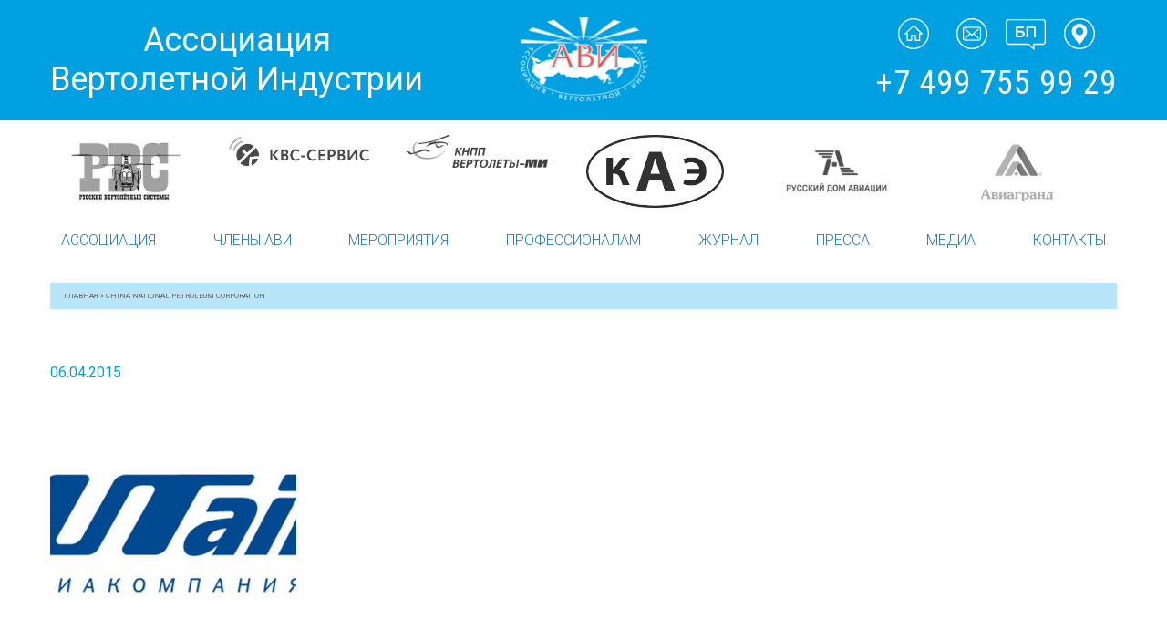

--- FILE ---
content_type: text/html; charset=UTF-8
request_url: https://helicopter.su/tag/china-national-petroleum-corporation/
body_size: 9957
content:
<!DOCTYPE html>
<html xmlns:og="http://ogp.me/ns#">
<head>
	<meta charset="utf-8" >
	<meta name="viewport" content="width=device-width, initial-scale=1.0">
	<meta name="author" content="Max Kirpichev, http://maxkirpichev.ru" />
	<link rel="icon" href="https://helicopter.su/wp-content/themes/helicopter-theme-by_max_kirpichev/i/favicon.png" type="image/x-icon" />
	<meta name='robots' content='index, follow, max-image-preview:large, max-snippet:-1, max-video-preview:-1' />

	<!-- This site is optimized with the Yoast SEO plugin v20.7 - https://yoast.com/wordpress/plugins/seo/ -->
	<title>Архивы China National Petroleum Corporation - Helicopter.su</title>
	<link rel="canonical" href="https://helicopter.su/tag/china-national-petroleum-corporation/" />
	<meta property="og:locale" content="ru_RU" />
	<meta property="og:type" content="article" />
	<meta property="og:title" content="Архивы China National Petroleum Corporation - Helicopter.su" />
	<meta property="og:url" content="https://helicopter.su/tag/china-national-petroleum-corporation/" />
	<meta property="og:site_name" content="Helicopter.su" />
	<meta name="twitter:card" content="summary_large_image" />
	<script type="application/ld+json" class="yoast-schema-graph">{"@context":"https://schema.org","@graph":[{"@type":"CollectionPage","@id":"https://helicopter.su/tag/china-national-petroleum-corporation/","url":"https://helicopter.su/tag/china-national-petroleum-corporation/","name":"Архивы China National Petroleum Corporation - Helicopter.su","isPartOf":{"@id":"https://helicopter.su/#website"},"breadcrumb":{"@id":"https://helicopter.su/tag/china-national-petroleum-corporation/#breadcrumb"},"inLanguage":"ru-RU"},{"@type":"BreadcrumbList","@id":"https://helicopter.su/tag/china-national-petroleum-corporation/#breadcrumb","itemListElement":[{"@type":"ListItem","position":1,"name":"Главная страница","item":"https://helicopter.su/"},{"@type":"ListItem","position":2,"name":"China National Petroleum Corporation"}]},{"@type":"WebSite","@id":"https://helicopter.su/#website","url":"https://helicopter.su/","name":"Helicopter.su","description":"Ассоциация вертолетной индустрии","potentialAction":[{"@type":"SearchAction","target":{"@type":"EntryPoint","urlTemplate":"https://helicopter.su/?s={search_term_string}"},"query-input":"required name=search_term_string"}],"inLanguage":"ru-RU"}]}</script>
	<!-- / Yoast SEO plugin. -->


<link rel='stylesheet' id='wpp-frontend-css' href='https://helicopter.su/wp-content/plugins/wp-portfolio/frontend.css?ver=1.43.2' type='text/css' media='all' />
<link rel='stylesheet' id='wp-block-library-css' href='https://helicopter.su/wp-includes/css/dist/block-library/style.min.css?ver=6.2.8' type='text/css' media='all' />
<style id='wp-block-library-inline-css' type='text/css'>
.has-text-align-justify{text-align:justify;}
</style>
<link rel='stylesheet' id='jetpack-videopress-video-block-view-css' href='https://helicopter.su/wp-content/plugins/jetpack/jetpack_vendor/automattic/jetpack-videopress/build/block-editor/blocks/video/view.css?minify=false&#038;ver=317afd605f368082816f' type='text/css' media='all' />
<link rel='stylesheet' id='mediaelement-css' href='https://helicopter.su/wp-includes/js/mediaelement/mediaelementplayer-legacy.min.css?ver=4.2.17' type='text/css' media='all' />
<link rel='stylesheet' id='wp-mediaelement-css' href='https://helicopter.su/wp-includes/js/mediaelement/wp-mediaelement.min.css?ver=6.2.8' type='text/css' media='all' />
<link rel='stylesheet' id='classic-theme-styles-css' href='https://helicopter.su/wp-includes/css/classic-themes.min.css?ver=6.2.8' type='text/css' media='all' />
<style id='global-styles-inline-css' type='text/css'>
body{--wp--preset--color--black: #000000;--wp--preset--color--cyan-bluish-gray: #abb8c3;--wp--preset--color--white: #ffffff;--wp--preset--color--pale-pink: #f78da7;--wp--preset--color--vivid-red: #cf2e2e;--wp--preset--color--luminous-vivid-orange: #ff6900;--wp--preset--color--luminous-vivid-amber: #fcb900;--wp--preset--color--light-green-cyan: #7bdcb5;--wp--preset--color--vivid-green-cyan: #00d084;--wp--preset--color--pale-cyan-blue: #8ed1fc;--wp--preset--color--vivid-cyan-blue: #0693e3;--wp--preset--color--vivid-purple: #9b51e0;--wp--preset--gradient--vivid-cyan-blue-to-vivid-purple: linear-gradient(135deg,rgba(6,147,227,1) 0%,rgb(155,81,224) 100%);--wp--preset--gradient--light-green-cyan-to-vivid-green-cyan: linear-gradient(135deg,rgb(122,220,180) 0%,rgb(0,208,130) 100%);--wp--preset--gradient--luminous-vivid-amber-to-luminous-vivid-orange: linear-gradient(135deg,rgba(252,185,0,1) 0%,rgba(255,105,0,1) 100%);--wp--preset--gradient--luminous-vivid-orange-to-vivid-red: linear-gradient(135deg,rgba(255,105,0,1) 0%,rgb(207,46,46) 100%);--wp--preset--gradient--very-light-gray-to-cyan-bluish-gray: linear-gradient(135deg,rgb(238,238,238) 0%,rgb(169,184,195) 100%);--wp--preset--gradient--cool-to-warm-spectrum: linear-gradient(135deg,rgb(74,234,220) 0%,rgb(151,120,209) 20%,rgb(207,42,186) 40%,rgb(238,44,130) 60%,rgb(251,105,98) 80%,rgb(254,248,76) 100%);--wp--preset--gradient--blush-light-purple: linear-gradient(135deg,rgb(255,206,236) 0%,rgb(152,150,240) 100%);--wp--preset--gradient--blush-bordeaux: linear-gradient(135deg,rgb(254,205,165) 0%,rgb(254,45,45) 50%,rgb(107,0,62) 100%);--wp--preset--gradient--luminous-dusk: linear-gradient(135deg,rgb(255,203,112) 0%,rgb(199,81,192) 50%,rgb(65,88,208) 100%);--wp--preset--gradient--pale-ocean: linear-gradient(135deg,rgb(255,245,203) 0%,rgb(182,227,212) 50%,rgb(51,167,181) 100%);--wp--preset--gradient--electric-grass: linear-gradient(135deg,rgb(202,248,128) 0%,rgb(113,206,126) 100%);--wp--preset--gradient--midnight: linear-gradient(135deg,rgb(2,3,129) 0%,rgb(40,116,252) 100%);--wp--preset--duotone--dark-grayscale: url('#wp-duotone-dark-grayscale');--wp--preset--duotone--grayscale: url('#wp-duotone-grayscale');--wp--preset--duotone--purple-yellow: url('#wp-duotone-purple-yellow');--wp--preset--duotone--blue-red: url('#wp-duotone-blue-red');--wp--preset--duotone--midnight: url('#wp-duotone-midnight');--wp--preset--duotone--magenta-yellow: url('#wp-duotone-magenta-yellow');--wp--preset--duotone--purple-green: url('#wp-duotone-purple-green');--wp--preset--duotone--blue-orange: url('#wp-duotone-blue-orange');--wp--preset--font-size--small: 13px;--wp--preset--font-size--medium: 20px;--wp--preset--font-size--large: 36px;--wp--preset--font-size--x-large: 42px;--wp--preset--spacing--20: 0.44rem;--wp--preset--spacing--30: 0.67rem;--wp--preset--spacing--40: 1rem;--wp--preset--spacing--50: 1.5rem;--wp--preset--spacing--60: 2.25rem;--wp--preset--spacing--70: 3.38rem;--wp--preset--spacing--80: 5.06rem;--wp--preset--shadow--natural: 6px 6px 9px rgba(0, 0, 0, 0.2);--wp--preset--shadow--deep: 12px 12px 50px rgba(0, 0, 0, 0.4);--wp--preset--shadow--sharp: 6px 6px 0px rgba(0, 0, 0, 0.2);--wp--preset--shadow--outlined: 6px 6px 0px -3px rgba(255, 255, 255, 1), 6px 6px rgba(0, 0, 0, 1);--wp--preset--shadow--crisp: 6px 6px 0px rgba(0, 0, 0, 1);}:where(.is-layout-flex){gap: 0.5em;}body .is-layout-flow > .alignleft{float: left;margin-inline-start: 0;margin-inline-end: 2em;}body .is-layout-flow > .alignright{float: right;margin-inline-start: 2em;margin-inline-end: 0;}body .is-layout-flow > .aligncenter{margin-left: auto !important;margin-right: auto !important;}body .is-layout-constrained > .alignleft{float: left;margin-inline-start: 0;margin-inline-end: 2em;}body .is-layout-constrained > .alignright{float: right;margin-inline-start: 2em;margin-inline-end: 0;}body .is-layout-constrained > .aligncenter{margin-left: auto !important;margin-right: auto !important;}body .is-layout-constrained > :where(:not(.alignleft):not(.alignright):not(.alignfull)){max-width: var(--wp--style--global--content-size);margin-left: auto !important;margin-right: auto !important;}body .is-layout-constrained > .alignwide{max-width: var(--wp--style--global--wide-size);}body .is-layout-flex{display: flex;}body .is-layout-flex{flex-wrap: wrap;align-items: center;}body .is-layout-flex > *{margin: 0;}:where(.wp-block-columns.is-layout-flex){gap: 2em;}.has-black-color{color: var(--wp--preset--color--black) !important;}.has-cyan-bluish-gray-color{color: var(--wp--preset--color--cyan-bluish-gray) !important;}.has-white-color{color: var(--wp--preset--color--white) !important;}.has-pale-pink-color{color: var(--wp--preset--color--pale-pink) !important;}.has-vivid-red-color{color: var(--wp--preset--color--vivid-red) !important;}.has-luminous-vivid-orange-color{color: var(--wp--preset--color--luminous-vivid-orange) !important;}.has-luminous-vivid-amber-color{color: var(--wp--preset--color--luminous-vivid-amber) !important;}.has-light-green-cyan-color{color: var(--wp--preset--color--light-green-cyan) !important;}.has-vivid-green-cyan-color{color: var(--wp--preset--color--vivid-green-cyan) !important;}.has-pale-cyan-blue-color{color: var(--wp--preset--color--pale-cyan-blue) !important;}.has-vivid-cyan-blue-color{color: var(--wp--preset--color--vivid-cyan-blue) !important;}.has-vivid-purple-color{color: var(--wp--preset--color--vivid-purple) !important;}.has-black-background-color{background-color: var(--wp--preset--color--black) !important;}.has-cyan-bluish-gray-background-color{background-color: var(--wp--preset--color--cyan-bluish-gray) !important;}.has-white-background-color{background-color: var(--wp--preset--color--white) !important;}.has-pale-pink-background-color{background-color: var(--wp--preset--color--pale-pink) !important;}.has-vivid-red-background-color{background-color: var(--wp--preset--color--vivid-red) !important;}.has-luminous-vivid-orange-background-color{background-color: var(--wp--preset--color--luminous-vivid-orange) !important;}.has-luminous-vivid-amber-background-color{background-color: var(--wp--preset--color--luminous-vivid-amber) !important;}.has-light-green-cyan-background-color{background-color: var(--wp--preset--color--light-green-cyan) !important;}.has-vivid-green-cyan-background-color{background-color: var(--wp--preset--color--vivid-green-cyan) !important;}.has-pale-cyan-blue-background-color{background-color: var(--wp--preset--color--pale-cyan-blue) !important;}.has-vivid-cyan-blue-background-color{background-color: var(--wp--preset--color--vivid-cyan-blue) !important;}.has-vivid-purple-background-color{background-color: var(--wp--preset--color--vivid-purple) !important;}.has-black-border-color{border-color: var(--wp--preset--color--black) !important;}.has-cyan-bluish-gray-border-color{border-color: var(--wp--preset--color--cyan-bluish-gray) !important;}.has-white-border-color{border-color: var(--wp--preset--color--white) !important;}.has-pale-pink-border-color{border-color: var(--wp--preset--color--pale-pink) !important;}.has-vivid-red-border-color{border-color: var(--wp--preset--color--vivid-red) !important;}.has-luminous-vivid-orange-border-color{border-color: var(--wp--preset--color--luminous-vivid-orange) !important;}.has-luminous-vivid-amber-border-color{border-color: var(--wp--preset--color--luminous-vivid-amber) !important;}.has-light-green-cyan-border-color{border-color: var(--wp--preset--color--light-green-cyan) !important;}.has-vivid-green-cyan-border-color{border-color: var(--wp--preset--color--vivid-green-cyan) !important;}.has-pale-cyan-blue-border-color{border-color: var(--wp--preset--color--pale-cyan-blue) !important;}.has-vivid-cyan-blue-border-color{border-color: var(--wp--preset--color--vivid-cyan-blue) !important;}.has-vivid-purple-border-color{border-color: var(--wp--preset--color--vivid-purple) !important;}.has-vivid-cyan-blue-to-vivid-purple-gradient-background{background: var(--wp--preset--gradient--vivid-cyan-blue-to-vivid-purple) !important;}.has-light-green-cyan-to-vivid-green-cyan-gradient-background{background: var(--wp--preset--gradient--light-green-cyan-to-vivid-green-cyan) !important;}.has-luminous-vivid-amber-to-luminous-vivid-orange-gradient-background{background: var(--wp--preset--gradient--luminous-vivid-amber-to-luminous-vivid-orange) !important;}.has-luminous-vivid-orange-to-vivid-red-gradient-background{background: var(--wp--preset--gradient--luminous-vivid-orange-to-vivid-red) !important;}.has-very-light-gray-to-cyan-bluish-gray-gradient-background{background: var(--wp--preset--gradient--very-light-gray-to-cyan-bluish-gray) !important;}.has-cool-to-warm-spectrum-gradient-background{background: var(--wp--preset--gradient--cool-to-warm-spectrum) !important;}.has-blush-light-purple-gradient-background{background: var(--wp--preset--gradient--blush-light-purple) !important;}.has-blush-bordeaux-gradient-background{background: var(--wp--preset--gradient--blush-bordeaux) !important;}.has-luminous-dusk-gradient-background{background: var(--wp--preset--gradient--luminous-dusk) !important;}.has-pale-ocean-gradient-background{background: var(--wp--preset--gradient--pale-ocean) !important;}.has-electric-grass-gradient-background{background: var(--wp--preset--gradient--electric-grass) !important;}.has-midnight-gradient-background{background: var(--wp--preset--gradient--midnight) !important;}.has-small-font-size{font-size: var(--wp--preset--font-size--small) !important;}.has-medium-font-size{font-size: var(--wp--preset--font-size--medium) !important;}.has-large-font-size{font-size: var(--wp--preset--font-size--large) !important;}.has-x-large-font-size{font-size: var(--wp--preset--font-size--x-large) !important;}
.wp-block-navigation a:where(:not(.wp-element-button)){color: inherit;}
:where(.wp-block-columns.is-layout-flex){gap: 2em;}
.wp-block-pullquote{font-size: 1.5em;line-height: 1.6;}
</style>
<link rel='stylesheet' id='contact-form-7-css' href='https://helicopter.su/wp-content/plugins/contact-form-7/includes/css/styles.css?ver=5.7.6' type='text/css' media='all' />
<link rel='stylesheet' id='bwg_fonts-css' href='https://helicopter.su/wp-content/plugins/photo-gallery/css/bwg-fonts/fonts.css?ver=0.0.1' type='text/css' media='all' />
<link rel='stylesheet' id='sumoselect-css' href='https://helicopter.su/wp-content/plugins/photo-gallery/css/sumoselect.min.css?ver=3.4.6' type='text/css' media='all' />
<link rel='stylesheet' id='mCustomScrollbar-css' href='https://helicopter.su/wp-content/plugins/photo-gallery/css/jquery.mCustomScrollbar.min.css?ver=3.1.5' type='text/css' media='all' />
<link rel='stylesheet' id='bwg_googlefonts-css' href='https://fonts.googleapis.com/css?family=Ubuntu&#038;subset=greek,latin,greek-ext,vietnamese,cyrillic-ext,latin-ext,cyrillic' type='text/css' media='all' />
<link rel='stylesheet' id='bwg_frontend-css' href='https://helicopter.su/wp-content/plugins/photo-gallery/css/styles.min.css?ver=1.8.14' type='text/css' media='all' />
<link rel='stylesheet' id='rt-wls-css' href='https://helicopter.su/wp-content/plugins/wp-logo-showcase/assets/css/wplogoshowcase.css?ver=1.4.3' type='text/css' media='all' />
<link rel='stylesheet' id='style-css' href='https://helicopter.su/wp-content/themes/helicopter-theme-by_max_kirpichev/css/s.css?ver=1' type='text/css' media='all' />
<link rel='stylesheet' id='taxopress-frontend-css-css' href='https://helicopter.su/wp-content/plugins/simple-tags/assets/frontend/css/frontend.css?ver=3.37.2' type='text/css' media='all' />
<link rel='stylesheet' id='jetpack_css-css' href='https://helicopter.su/wp-content/plugins/jetpack/css/jetpack.css?ver=12.1.2' type='text/css' media='all' />
<script type='text/javascript' src='https://helicopter.su/wp-content/themes/helicopter-theme-by_max_kirpichev/js/jquery.min.js?ver=1' id='jquery-js'></script>
<script type='text/javascript' src='https://helicopter.su/wp-content/plugins/photo-gallery/js/jquery.sumoselect.min.js?ver=3.4.6' id='sumoselect-js'></script>
<script type='text/javascript' src='https://helicopter.su/wp-content/plugins/photo-gallery/js/tocca.min.js?ver=2.0.9' id='bwg_mobile-js'></script>
<script type='text/javascript' src='https://helicopter.su/wp-content/plugins/photo-gallery/js/jquery.mCustomScrollbar.concat.min.js?ver=3.1.5' id='mCustomScrollbar-js'></script>
<script type='text/javascript' src='https://helicopter.su/wp-content/plugins/photo-gallery/js/jquery.fullscreen.min.js?ver=0.6.0' id='jquery-fullscreen-js'></script>
<script type='text/javascript' id='bwg_frontend-js-extra'>
/* <![CDATA[ */
var bwg_objectsL10n = {"bwg_field_required":"\u043f\u043e\u043b\u0435 \u043e\u0431\u044f\u0437\u0430\u0442\u0435\u043b\u044c\u043d\u043e \u0434\u043b\u044f \u0437\u0430\u043f\u043e\u043b\u043d\u0435\u043d\u0438\u044f.","bwg_mail_validation":"\u041d\u0435\u0434\u043e\u043f\u0443\u0441\u0442\u0438\u043c\u044b\u0439 email-\u0430\u0434\u0440\u0435\u0441.","bwg_search_result":"\u041d\u0435\u0442 \u0438\u0437\u043e\u0431\u0440\u0430\u0436\u0435\u043d\u0438\u0439, \u0441\u043e\u043e\u0442\u0432\u0435\u0442\u0441\u0442\u0432\u0443\u044e\u0449\u0438\u0445 \u0432\u0430\u0448\u0435\u043c\u0443 \u043f\u043e\u0438\u0441\u043a\u0443.","bwg_select_tag":"\u0412\u044b\u0431\u0440\u0430\u0442\u044c \u043c\u0435\u0442\u043a\u0443","bwg_order_by":"\u0423\u043f\u043e\u0440\u044f\u0434\u043e\u0447\u0438\u0442\u044c \u043f\u043e","bwg_search":"\u041f\u043e\u0438\u0441\u043a","bwg_show_ecommerce":"\u041f\u043e\u043a\u0430\u0437\u0430\u0442\u044c \u044d\u043b\u0435\u043a\u0442\u0440\u043e\u043d\u043d\u0443\u044e \u0442\u043e\u0440\u0433\u043e\u0432\u043b\u044e","bwg_hide_ecommerce":"\u0421\u043a\u0440\u044b\u0442\u044c \u044d\u043b\u0435\u043a\u0442\u0440\u043e\u043d\u043d\u0443\u044e \u0442\u043e\u0440\u0433\u043e\u0432\u043b\u044e","bwg_show_comments":"\u041f\u043e\u043a\u0430\u0437\u0430\u0442\u044c \u043a\u043e\u043c\u043c\u0435\u043d\u0442\u0430\u0440\u0438\u0438","bwg_hide_comments":"\u0421\u043a\u0440\u044b\u0442\u044c \u043a\u043e\u043c\u043c\u0435\u043d\u0442\u0430\u0440\u0438\u0438","bwg_restore":"\u0412\u043e\u0441\u0441\u0442\u0430\u043d\u043e\u0432\u0438\u0442\u044c","bwg_maximize":"\u041c\u0430\u043a\u0441\u0438\u043c\u0438\u0437\u0438\u0440\u043e\u0432\u0430\u0442\u044c","bwg_fullscreen":"\u041f\u043e\u043b\u043d\u043e\u044d\u043a\u0440\u0430\u043d\u043d\u044b\u0439 \u0440\u0435\u0436\u0438\u043c","bwg_exit_fullscreen":"\u041e\u0442\u043a\u043b\u044e\u0447\u0438\u0442\u044c \u043f\u043e\u043b\u043d\u043e\u044d\u043a\u0440\u0430\u043d\u043d\u044b\u0439 \u0440\u0435\u0436\u0438\u043c","bwg_search_tag":"\u041f\u041e\u0418\u0421\u041a...","bwg_tag_no_match":"\u041c\u0435\u0442\u043a\u0438 \u043d\u0435 \u043d\u0430\u0439\u0434\u0435\u043d\u044b","bwg_all_tags_selected":"\u0412\u0441\u0435 \u043c\u0435\u0442\u043a\u0438 \u0432\u044b\u0431\u0440\u0430\u043d\u044b","bwg_tags_selected":"\u0432\u044b\u0431\u0440\u0430\u043d\u043d\u044b\u0435 \u043c\u0435\u0442\u043a\u0438","play":"\u0412\u043e\u0441\u043f\u0440\u043e\u0438\u0437\u0432\u0435\u0441\u0442\u0438","pause":"\u041f\u0430\u0443\u0437\u0430","is_pro":"","bwg_play":"\u0412\u043e\u0441\u043f\u0440\u043e\u0438\u0437\u0432\u0435\u0441\u0442\u0438","bwg_pause":"\u041f\u0430\u0443\u0437\u0430","bwg_hide_info":"\u0421\u043a\u0440\u044b\u0442\u044c \u0438\u043d\u0444\u043e\u0440\u043c\u0430\u0446\u0438\u044e","bwg_show_info":"\u041f\u043e\u043a\u0430\u0437\u0430\u0442\u044c \u0438\u043d\u0444\u043e\u0440\u043c\u0430\u0446\u0438\u044e","bwg_hide_rating":"\u0421\u043a\u0440\u044b\u0442\u044c \u0440\u0435\u0439\u0442\u0438\u043d\u0433","bwg_show_rating":"\u041f\u043e\u043a\u0430\u0437\u0430\u0442\u044c \u0440\u0435\u0439\u0442\u0438\u043d\u0433","ok":"\u041e\u043a","cancel":"\u041e\u0442\u043c\u0435\u043d\u0430","select_all":"\u0412\u044b\u0431\u0440\u0430\u0442\u044c \u0432\u0441\u0435","lazy_load":"0","lazy_loader":"https:\/\/helicopter.su\/wp-content\/plugins\/photo-gallery\/images\/ajax_loader.png","front_ajax":"0","bwg_tag_see_all":"\u043f\u043e\u0441\u043c\u043e\u0442\u0440\u0435\u0442\u044c \u0432\u0441\u0435 \u043c\u0435\u0442\u043a\u0438","bwg_tag_see_less":"\u0432\u0438\u0434\u0435\u0442\u044c \u043c\u0435\u043d\u044c\u0448\u0435 \u043c\u0435\u0442\u043e\u043a"};
/* ]]> */
</script>
<script type='text/javascript' src='https://helicopter.su/wp-content/plugins/photo-gallery/js/scripts.min.js?ver=1.8.14' id='bwg_frontend-js'></script>
<script type='text/javascript' src='https://helicopter.su/wp-content/themes/helicopter-theme-by_max_kirpichev/js/slick.min.js?ver=1' id='slick-js'></script>
<script type='text/javascript' src='https://helicopter.su/wp-content/themes/helicopter-theme-by_max_kirpichev/js/jquery.fancybox.min.js?ver=1' id='fancybox-js'></script>
<script type='text/javascript' src='https://helicopter.su/wp-content/themes/helicopter-theme-by_max_kirpichev/js/script.min.js?ver=1' id='script-js'></script>
<script type='text/javascript' src='https://helicopter.su/wp-content/plugins/simple-tags/assets/frontend/js/frontend.js?ver=3.37.2' id='taxopress-frontend-js-js'></script>
	<style>img#wpstats{display:none}</style>
		
<!-- WP Portfolio Stylesheet -->
<style type="text/css">
.portfolio-website {
	margin-bottom: 10px;
	box-sizing: border-box;
}
.portfolio-website-container {
	padding: 10px;
}
.website-thumbnail {
	float: left;
	margin: 0 20px 20px 0;
}
.website-thumbnail img {
	margin: 0;
	padding: 0;
}
.website-name {
	font-size: 12pt;
	font-weight: bold;
	margin-bottom: 3px;
}
.website-name a,.website-url a {
	text-decoration: none;
}
.website-name a:hover,.website-url a:hover {
	text-decoration: underline;
}
.website-url {
	font-size: 9pt;
	font-weight: bold;
}
.website-url a {
	color: #777;
}
.website-description {
	margin-top: 15px;
}
.website-clear {
	clear: both;
}.portfolio-paging {
	text-align: center;
	padding: 4px 10px 4px 10px;
	margin: 0 10px 20px 10px;
}
.portfolio-paging .page-count {
	margin-bottom: 5px;
}
.portfolio-paging .page-jump b {
	padding: 5px;
}
.portfolio-paging .page-jump a {
	text-decoration: none;
}.wp-portfolio-widget-des {
	margin: 8px 0;
	font-size: 110%;
}
.widget-website {
	border: 1px solid #AAA;
	padding: 3px 10px;
	margin: 0 5px 10px;
}
.widget-website-name {
	font-size: 120%;
	font-weight: bold;
	margin-bottom: 5px;
}
.widget-website-description {
	line-height: 1.1em;
}
.widget-website-thumbnail {
	margin: 10px auto 6px auto;
	width: 102px;
}
.widget-website-thumbnail img {
	width: 100px;
	border: 1px solid #555;
	margin: 0;
	padding: 0;
}
.widget-website-clear {
	clear: both;
	height: 1px;
}
</style>
<!-- WP Portfolio Stylesheet -->
<link rel="icon" href="https://helicopter.su/wp-content/uploads/2019/02/cropped-logoTEST1-1-32x32.png" sizes="32x32" />
<link rel="icon" href="https://helicopter.su/wp-content/uploads/2019/02/cropped-logoTEST1-1-192x192.png" sizes="192x192" />
<link rel="apple-touch-icon" href="https://helicopter.su/wp-content/uploads/2019/02/cropped-logoTEST1-1-180x180.png" />
<meta name="msapplication-TileImage" content="https://helicopter.su/wp-content/uploads/2019/02/cropped-logoTEST1-1-270x270.png" />
<style type="text/css" id="wp-custom-css">.grecaptcha-badge {visibility: hidden;}

.no-margin-bottom {
margin-bottom:0 !important;
}</style>	<meta property="og:type" content="article" />
	<meta property="og:title" content="Вертолеты "Ютейр" участвуют в разработке крупнейшего нефтегазового месторождения Таджикистана" />
	<meta property="og:description" content="" />
	<meta property="og:url" content="https://helicopter.su/vertoletyi_yutejr_uchastvuyut_v_razrabotke_krupnejshego_neftegazovogo_mestorozhdeniya_tadzhikistana" />
	<meta property="og:image" content="" />
	<meta property="og:image:url" content="" />

			
		<meta name="keywords" content="">
	<meta name="description" content=""></head> 
<body data-rsssl=1 class="archive">

<!-- navigation -->

	<div class="nav_mobile">
		<div class="c">
			<a href="/" class="logo"></a>
			<a href="/" class="nav_header">Ассоциация Вертолетной Индустрии</a>
		</div>
	</div>

	<a class="hamburger"></a>
	<nav role="navigation" class="main_nav">
		<div class="scroll">
			<div class="nav_up">
				<div class="c flex align_center">
					<a href="/" class="nav_header">Ассоциация<br> Вертолетной Индустрии</a>
					<a href="/" class="logo"></a>
					<div class="overflow">
						<div class="nav_right">
							<a href="/" class="logo_mini"></a>
							<a class="close"></a>
							<div class="nav_buttons flex justify_center align_center">
								<a href="/" class="home"></a>
								<a href="mailto:hia@helicopter.su" class="email"></a>
								<a href="/soobshhenie-dlya-bazy-dannyh-avi-bezopasnost-poletov-na-vertoletah/" class="bp_icon"></a>
								<a href="/assotsiatsiya/kontakty-avi/" class="place"></a>
							</div>
							<a href="tel:+74997559929" class="phone">+7 499 755 99 29</a>
						</div>
					</div>
				</div>
			</div>
			<div class="partners_slider_holder">
	<div class="c">
		<div class="partners_slider">
			<div>
				<div class="slider_img"><a href="https://helicopter.su/delta-k/"><img src="https://helicopter.su/wp-content/uploads/2018/08/logo-deltak2.png" /></a></div>
			</div>
			<div>
				<div class="slider_img"><a href="https://helicopter.su/sparc/"><img src="https://helicopter.su/wp-content/uploads/2025/12/SPARK_logo_big_since-01.jpg" /></a></div>
			</div>
			<div>
				<div class="slider_img"><a href="https://helicopter.su/russkie-vertoletnye-sistemy/"><img src="https://helicopter.su/wp-content/uploads/2018/08/russkie_vertoletnyie_sistemyi_300x200_675.jpg" /></a></div>
			</div>
			<div>
				<div class="slider_img"><a href="https://helicopter.su/kvs-servis/"><img src="https://helicopter.su/wp-content/uploads/2025/04/KVS-Servis-logotip.jpg" /></a></div>
			</div>
			<div>
				<div class="slider_img"><a href="https://helicopter.su/kazanskoe-nauchno-proizvodstvennoe-predpriyatie-vertolety-mi-ao-knpp-vertolety-mi/"><img src="https://helicopter.su/wp-content/uploads/2023/03/logo.png" /></a></div>
			</div>
			<div>
				<div class="slider_img"><a href="https://helicopter.su/konvers-avia-ekspert/"><img src="https://helicopter.su/wp-content/uploads/2018/08/kaelog.png" /></a></div>
			</div>
			<div>
				<div class="slider_img"><a href="https://helicopter.su/russkij-dom-aviatsii/"><img src="https://helicopter.su/wp-content/uploads/2018/08/logo_RDA_300x200_675.jpg" /></a></div>
			</div>
			<div>
				<div class="slider_img"><a href="https://helicopter.su/aviagrand/"><img src="https://helicopter.su/wp-content/uploads/2018/08/Aviagrand-LOGO-RUS1.png" /></a></div>
			</div>
			<div>
				<div class="slider_img"><a href="https://helicopter.su/vertoletnyj-klub-mdaerogrup/"><img src="https://helicopter.su/wp-content/uploads/2018/08/mdaerogroup_300x200_675.jpg" /></a></div>
			</div>
			<div>
				<div class="slider_img"><a href="https://helicopter.su/aviapredpriyatie-eltsovka/"><img src="https://helicopter.su/wp-content/uploads/2022/12/elsovka.png" /></a></div>
			</div>
			<div>
				<div class="slider_img"><a href="https://helicopter.su/detsima/"><img src="https://helicopter.su/wp-content/uploads/2025/04/Decima_logo.png" /></a></div>
			</div>
			<div>
				<div class="slider_img"><a href="https://helicopter.su/sfera-prava/"><img src="https://helicopter.su/wp-content/uploads/2025/03/Logo_Sfera-Prava.png" /></a></div>
			</div>
			<div>
				<div class="slider_img"><a href="https://helicopter.su/art-avia/"><img src="https://helicopter.su/wp-content/uploads/2018/08/artavia.png" /></a></div>
			</div>
			<div>
				<div class="slider_img"><a href="https://helicopter.su/yutejr-vertoletnye-uslugi/"><img src="https://helicopter.su/wp-content/uploads/2018/08/UTair-ru.png" /></a></div>
			</div>
			<div>
				<div class="slider_img"><a href="https://helicopter.su/beta-ir/"><img src="https://helicopter.su/wp-content/uploads/2018/08/Logo-BETA-IR.png" /></a></div>
			</div>
			<div>
				<div class="slider_img"><a href="https://helicopter.su/kreis/"><img src="https://helicopter.su/wp-content/uploads/2022/05/kreis.png" /></a></div>
			</div>
			<div>
				<div class="slider_img"><a href="https://helicopter.su/aviakompaniya-geliks-aero/"><img src="https://helicopter.su/wp-content/uploads/2025/08/logotip-geliks-aero.jpg" /></a></div>
			</div>
			<div>
				<div class="slider_img"><a href="https://helicopter.su/chkalaviaservis/"><img src="https://helicopter.su/wp-content/uploads/2018/08/chkal-logoservice_300x200_675.jpg" /></a></div>
			</div>
			<div>
				<div class="slider_img"><a href="https://helicopter.su/ak-vozdushnyj-potok/"><img src="https://helicopter.su/wp-content/uploads/2023/05/stream.png" /></a></div>
			</div>
			<div>
				<div class="slider_img"><a href="https://helicopter.su/aviakompaniya-konvers-avia/"><img src="https://helicopter.su/wp-content/uploads/2019/05/konversavia300.png" /></a></div>
			</div>
			<div>
				<div class="slider_img"><a href="https://helicopter.su/panh/"><img src="https://helicopter.su/wp-content/uploads/2018/08/pankh2021.png" /></a></div>
			</div>
			<div>
				<div class="slider_img"><a href="https://helicopter.su/avialift-vladivostok/"><img src="https://helicopter.su/wp-content/uploads/2018/08/avialift_vladivostok_300x200_675.jpg" /></a></div>
			</div>
			<div>
				<div class="slider_img"><a href="https://helicopter.su/ooo-tsentr-bespilotnoj-aviatsii-maksima-kondrateva/"><img src="https://helicopter.su/wp-content/uploads/2024/06/Snimok-ekrana-2024-06-10-v-01.27.40.png" /></a></div>
			</div>
			<div>
				<div class="slider_img"><a href="https://helicopter.su/alyuminievye-konstruktsii/"><img src="https://helicopter.su/wp-content/uploads/2018/08/logo-orange-allum2.png" /></a></div>
			</div>
			<div>
				<div class="slider_img"><a href="https://helicopter.su/aviaizdat/"><img src="https://helicopter.su/wp-content/uploads/2018/08/avizdat23.png" /></a></div>
			</div>
			<div>
				<div class="slider_img"><a href="https://helicopter.su/aviaservis/"><img src="https://helicopter.su/wp-content/uploads/2018/08/aviaservis_300x200_675.jpg" /></a></div>
			</div>
			<div>
				<div class="slider_img"><a href="https://helicopter.su/chkalavia/"><img src="https://helicopter.su/wp-content/uploads/2018/08/ChkalAvia_300x200_675.jpg" /></a></div>
			</div>
			<div>
				<div class="slider_img"><a href="https://helicopter.su/tehnokompleks/"><img src="https://helicopter.su/wp-content/uploads/2018/08/tekhnokomplekslogo.png" /></a></div>
			</div>
			<div>
				<div class="slider_img"><a href="https://helicopter.su/kazanskoe-aviapredpriyatie/"><img src="https://helicopter.su/wp-content/uploads/2018/08/kazanav.png" /></a></div>
			</div>
			<div>
				<div class="slider_img"><a href="https://helicopter.su/heds/"><img src="https://helicopter.su/wp-content/uploads/2025/03/HADS_logodescrrus_black.png" /></a></div>
			</div>
		</div>
	</div>
</div>			<div class="nav_down">
				<div class="c">
					<div class="overflow">
						<div class="menu-glavnoe-menyu-container"><ul id="menu-glavnoe-menyu" class="menu"><li id="menu-item-50" class="menu-item menu-item-type-post_type menu-item-object-page menu-item-has-children menu-item-50"><a href="https://helicopter.su/assotsiatsiya/">Ассоциация</a>
<ul class="sub-menu">
	<li id="menu-item-362" class="menu-item menu-item-type-post_type menu-item-object-page menu-item-362"><a href="https://helicopter.su/assotsiatsiya/">Миссия и цели</a></li>
	<li id="menu-item-587" class="menu-item menu-item-type-post_type menu-item-object-page menu-item-587"><a href="https://helicopter.su/assotsiatsiya/ob-assotsiatsii/">Об ассоциации</a></li>
	<li id="menu-item-1793" class="menu-item menu-item-type-post_type menu-item-object-page menu-item-1793"><a href="https://helicopter.su/osnovnye-napravleniya/">Hаправления деятельности</a></li>
	<li id="menu-item-596" class="menu-item menu-item-type-post_type menu-item-object-page menu-item-596"><a href="https://helicopter.su/assotsiatsiya/prezidium-avi/">Президиум</a></li>
	<li id="menu-item-1797" class="menu-item menu-item-type-post_type menu-item-object-page menu-item-1797"><a href="https://helicopter.su/pravlenie/">Правление</a></li>
	<li id="menu-item-3549" class="menu-item menu-item-type-post_type menu-item-object-page menu-item-3549"><a href="https://helicopter.su/pochetnye-chleny/">Почетные члены</a></li>
	<li id="menu-item-575" class="menu-item menu-item-type-post_type menu-item-object-page menu-item-575"><a href="https://helicopter.su/assotsiatsiya/komitety-avi/">Комитеты</a></li>
	<li id="menu-item-32945" class="menu-item menu-item-type-post_type menu-item-object-page menu-item-32945"><a href="https://helicopter.su/assotsiatsiya/partnery-avi/">Партнеры</a></li>
	<li id="menu-item-405" class="menu-item menu-item-type-post_type menu-item-object-page menu-item-405"><a href="https://helicopter.su/assotsiatsiya/dokumenty-avi/">Документы</a></li>
	<li id="menu-item-3557" class="menu-item menu-item-type-post_type menu-item-object-page menu-item-3557"><a href="https://helicopter.su/graficheskie-materialy/">Графические материалы</a></li>
	<li id="menu-item-368" class="menu-item menu-item-type-post_type menu-item-object-page menu-item-368"><a href="https://helicopter.su/assotsiatsiya/kontakty-avi/">Контакты</a></li>
</ul>
</li>
<li id="menu-item-30012" class="menu-item menu-item-type-custom menu-item-object-custom menu-item-has-children menu-item-30012"><a href="https://helicopter.su/assotsiatsiya/chleny-avi/">Члены АВИ</a>
<ul class="sub-menu">
	<li id="menu-item-32044" class="menu-item menu-item-type-custom menu-item-object-custom menu-item-32044"><a href="https://helicopter.su/assotsiatsiya/chleny-avi/">Список членов АВИ</a></li>
	<li id="menu-item-696" class="menu-item menu-item-type-taxonomy menu-item-object-category menu-item-696"><a href="https://helicopter.su/category/chleny-avi/press_relizi/">Новости членов АВИ</a></li>
	<li id="menu-item-32082" class="menu-item menu-item-type-custom menu-item-object-custom menu-item-32082"><a href="https://helicopter.su/assotsiatsiya/chleny-avi/dokumenty-chlenov-avi/">Для членов АВИ</a></li>
</ul>
</li>
<li id="menu-item-749" class="menu-item menu-item-type-custom menu-item-object-custom menu-item-has-children menu-item-749"><a href="https://helicopter.su/meropriyatiya/">Мероприятия</a>
<ul class="sub-menu">
	<li id="menu-item-36510" class="menu-item menu-item-type-post_type menu-item-object-page menu-item-36510"><a href="https://helicopter.su/neftegaz/">Нефтегаз</a></li>
	<li id="menu-item-30112" class="menu-item menu-item-type-post_type menu-item-object-page menu-item-30112"><a href="https://helicopter.su/russkij-chas-2/">Русский час</a></li>
	<li id="menu-item-855" class="menu-item menu-item-type-post_type menu-item-object-page menu-item-855"><a href="https://helicopter.su/vertoletnyj-forum/">Вертолетный форум</a></li>
	<li id="menu-item-38345" class="menu-item menu-item-type-post_type menu-item-object-page menu-item-38345"><a href="https://helicopter.su/forum-sanaviatsiya/">Форум «САНАВИАЦИЯ»</a></li>
	<li id="menu-item-750" class="menu-item menu-item-type-post_type menu-item-object-page menu-item-750"><a href="https://helicopter.su/helirussia/">HeliRussia</a></li>
	<li id="menu-item-879" class="menu-item menu-item-type-post_type menu-item-object-page menu-item-879"><a href="https://helicopter.su/premiya-avi/">Премия «Лучший по профессии»</a></li>
	<li id="menu-item-34617" class="menu-item menu-item-type-post_type menu-item-object-page menu-item-34617"><a href="https://helicopter.su/premiya-zolotoj-chas-2/">Премия «Золотой час»</a></li>
	<li id="menu-item-57376" class="menu-item menu-item-type-post_type menu-item-object-page menu-item-57376"><a href="https://helicopter.su/fotokonkurs-krasota-vintokrylyh-mashin/">Фотоконкурс «Красота Винтокрылых Машин»</a></li>
	<li id="menu-item-857" class="menu-item menu-item-type-post_type menu-item-object-page menu-item-857"><a href="https://helicopter.su/konkurs-luchshij-aerodrom-aon-rossii-2018/">Лучший аэродром России</a></li>
	<li id="menu-item-30141" class="menu-item menu-item-type-post_type menu-item-object-page menu-item-30141"><a href="https://helicopter.su/kubok-milya/">Соревнования</a></li>
	<li id="menu-item-33193" class="menu-item menu-item-type-post_type menu-item-object-page menu-item-33193"><a href="https://helicopter.su/china-helicopter-exposition/">China Helicopter Exposition</a></li>
	<li id="menu-item-30037" class="menu-item menu-item-type-post_type menu-item-object-page menu-item-30037"><a href="https://helicopter.su/gidroaviasalon/">Гидроавиасалон</a></li>
</ul>
</li>
<li id="menu-item-29342" class="menu-item menu-item-type-custom menu-item-object-custom menu-item-has-children menu-item-29342"><a href="https://helicopter.su/professionalam/">Профессионалам</a>
<ul class="sub-menu">
	<li id="menu-item-1660" class="menu-item menu-item-type-taxonomy menu-item-object-category menu-item-1660"><a href="https://helicopter.su/category/biblioteka/">Библиотека БП</a></li>
	<li id="menu-item-29392" class="menu-item menu-item-type-post_type menu-item-object-page menu-item-29392"><a href="https://helicopter.su/professionalam/modernizatsiya-rossijskih-vertoletov/">1. Модернизация вертолетов</a></li>
	<li id="menu-item-29455" class="menu-item menu-item-type-post_type menu-item-object-page menu-item-29455"><a href="https://helicopter.su/professionalam/toplivoobespechenie/">2. Топливо и ГСМ</a></li>
	<li id="menu-item-29439" class="menu-item menu-item-type-post_type menu-item-object-page menu-item-29439"><a href="https://helicopter.su/professionalam/postavki-ati-2/">3. Поставки АТИ</a></li>
	<li id="menu-item-29383" class="menu-item menu-item-type-post_type menu-item-object-page menu-item-29383"><a href="https://helicopter.su/professionalam/letnaya-rabota/">4. Летная работа</a></li>
	<li id="menu-item-29349" class="menu-item menu-item-type-post_type menu-item-object-page menu-item-29349"><a href="https://helicopter.su/professionalam/bezopasnost-poletov-na-vertoletah/">5. Безопасность полетов</a></li>
	<li id="menu-item-29419" class="menu-item menu-item-type-post_type menu-item-object-page menu-item-29419"><a href="https://helicopter.su/professionalam/meditsinskaya-evakuatsiya/">6. Медэвакуация</a></li>
	<li id="menu-item-29410" class="menu-item menu-item-type-post_type menu-item-object-page menu-item-29410"><a href="https://helicopter.su/professionalam/aviatsionnym-yuristam-i-ekonomistam/">7-8. Юристам и экономистам</a></li>
	<li id="menu-item-49077" class="menu-item menu-item-type-custom menu-item-object-custom menu-item-49077"><a href="https://helicopter.su/professionalam/zakazchikam-aviatsionnyh-uslug/">9. Заказчикам услуг</a></li>
	<li id="menu-item-49078" class="menu-item menu-item-type-custom menu-item-object-custom menu-item-49078"><a href="https://helicopter.su/professionalam/novejshie-sredstva-vertikalnogo-vzleta/">10. Средства вертикального взлета</a></li>
	<li id="menu-item-49079" class="menu-item menu-item-type-custom menu-item-object-custom menu-item-49079"><a href="https://helicopter.su/professionalam/posadochnye-ploshhadki/">11. Посадочные площадки</a></li>
	<li id="menu-item-55" class="menu-item menu-item-type-post_type menu-item-object-page menu-item-55"><a href="https://helicopter.su/professionalam/peredovoj-opyt/">Передовой опыт</a></li>
	<li id="menu-item-795" class="menu-item menu-item-type-taxonomy menu-item-object-category menu-item-795"><a href="https://helicopter.su/category/prodazha_vertoletov/">Продажа вертолетов</a></li>
	<li id="menu-item-659" class="menu-item menu-item-type-taxonomy menu-item-object-category menu-item-659"><a href="https://helicopter.su/category/enc/">Энциклопедия вертолетов</a></li>
	<li id="menu-item-821" class="menu-item menu-item-type-taxonomy menu-item-object-category menu-item-821"><a href="https://helicopter.su/category/kompanii/">Справочник компаний</a></li>
</ul>
</li>
<li id="menu-item-35828" class="menu-item menu-item-type-custom menu-item-object-custom menu-item-has-children menu-item-35828"><a href="https://helicopter.su/category/articles/">Журнал</a>
<ul class="sub-menu">
	<li id="menu-item-35861" class="menu-item menu-item-type-post_type menu-item-object-page menu-item-35861"><a href="https://helicopter.su/podpiska-i-reklama/">Подписка и реклама</a></li>
	<li id="menu-item-700" class="menu-item menu-item-type-taxonomy menu-item-object-category menu-item-700"><a href="https://helicopter.su/category/zhurnal-2/zhurnal/">Выпуски</a></li>
	<li id="menu-item-30152" class="menu-item menu-item-type-custom menu-item-object-custom menu-item-30152"><a href="https://helicopter.su/category/articles/">Статьи</a></li>
</ul>
</li>
<li id="menu-item-7542" class="menu-item menu-item-type-custom menu-item-object-custom menu-item-has-children menu-item-7542"><a href="https://helicopter.su/pressa/">Пресса</a>
<ul class="sub-menu">
	<li id="menu-item-698" class="menu-item menu-item-type-taxonomy menu-item-object-category menu-item-698"><a href="https://helicopter.su/category/pressa/blog/">Новости АВИ</a></li>
	<li id="menu-item-36336" class="menu-item menu-item-type-custom menu-item-object-custom menu-item-36336"><a href="https://helicopter.su/category/chleny-avi/press_relizi/">Новости членов АВИ</a></li>
	<li id="menu-item-699" class="menu-item menu-item-type-taxonomy menu-item-object-category menu-item-699"><a href="https://helicopter.su/category/pressa/news/">Новости СМИ</a></li>
	<li id="menu-item-695" class="menu-item menu-item-type-taxonomy menu-item-object-category menu-item-695"><a href="https://helicopter.su/category/pressa/smi_monitor/">Мониторинг отраслевых СМИ</a></li>
	<li id="menu-item-38569" class="menu-item menu-item-type-custom menu-item-object-custom menu-item-38569"><a href="https://helicopter.su/pressa/my-letaem-radi-vas/">АВИ+АТО</a></li>
</ul>
</li>
<li id="menu-item-9139" class="menu-item menu-item-type-custom menu-item-object-custom menu-item-has-children menu-item-9139"><a href="#">Медиа</a>
<ul class="sub-menu">
	<li id="menu-item-8354" class="menu-item menu-item-type-taxonomy menu-item-object-category menu-item-8354"><a href="https://helicopter.su/category/media/photo/">Фото</a></li>
	<li id="menu-item-8353" class="menu-item menu-item-type-taxonomy menu-item-object-category menu-item-8353"><a href="https://helicopter.su/category/media/video/">Видео</a></li>
</ul>
</li>
<li id="menu-item-30020" class="menu-item menu-item-type-custom menu-item-object-custom menu-item-30020"><a href="https://helicopter.su/assotsiatsiya/kontakty-avi/">Контакты</a></li>
</ul></div>	
					</div>
				</div>
			</div>
		</div>
	</nav>
	<div class="overlay"></div>
	<div class="breadcrumbs">
		<div class="c"><!--
			<a href="/">Главная</a> » 
						-->
			<!-- Breadcrumb NavXT 7.2.0 -->
<span property="itemListElement" typeof="ListItem"><a property="item" typeof="WebPage" title="Go to Helicopter.su." href="https://helicopter.su" class="home"><span property="name">Главная</span></a><meta property="position" content="1"></span> » <span class="archive taxonomy post_tag current-item">China National Petroleum Corporation</span>		</div>
	</div>
<div class="main">
	<div class="c">
		<h1></h1>
		<div class="flex justify_start items">
		
			<div class="news_item">
	<div class="date">
		06.04.2015	</div>
	<a href="/vertoletyi_yutejr_uchastvuyut_v_razrabotke_krupnejshego_neftegazovogo_mestorozhdeniya_tadzhikistana">
		<div class="img" style="background-image:url(https://helicopter.su/wp-content/uploads/2015/04/y_496d70001318.jpg);"></div>
		<div class="title">Вертолеты "Ютейр" участвуют в разработке крупнейшего нефтегазового месторождения Таджикистана</div>
		<div class="announce">ОАО "ЮТэйр - Вертолетные услуги" (входит в группу "ЮТэйр") и филиал компании BGP Inc., China National Petroleum Corporation приступили к активной фазе работ в рамах соглашения о сотрудничестве на территории Республики Таджикистан. Партнерские обязательства регламентированы до конца 2017 года...</div>
	</a>
</div>		</div>
			</div>
</div>

<div class="banner_throught">
	<div class="c">
		<div class="slider">
				</div>
	</div>
</div>
<!-- footer -->

	<footer class="bg_blue">
		<div class="c">
									<div class="flex align_start row2">
				<a href="/" class="logo">
					<img src="https://helicopter.su/wp-content/themes/helicopter-theme-by_max_kirpichev/i/logo-white.svg" alt="" />
				</a>
				<div class="left flex align_center">
					<a href="/" class="home"></a>
					<a href="mailto:hia@helicopter.su" class="email"></a>
					<a href="/soobshhenie-dlya-bazy-dannyh-avi-bezopasnost-poletov-na-vertoletah/" class="bp_icon"></a>
					<a href="/assotsiatsiya/kontakty-avi/" class="place"></a>
					<a href="tel:+74997559929" class="phone-icon"></a>
					<a href="tel:+74997559929" class="phone">+7 499 755 99 29</a>
				</div>
				<div class="flex socials">
										<a href="https://www.facebook.com/helicopter.su/" target="_blank" class="ellipse fb"></a>					<a href="https://twitter.com/rotor601" target="_blank" class="ellipse tw"></a>					<a href="https://www.youtube.com/channel/UCFHmEP7ZeZD4U6YuVsg2NNw" target="_blank" class="ellipse yt"></a>										<a href="https://t.me/hianews" target="_blank" class="ellipse tg"></a>					<form action="/" method="GET">
						<input name="s" type="text" placeholder="Поиск" required />
						<button></button>
					</form>
				</div>			</div>
		</div>
	</footer>
	
<script type='text/javascript' src='https://helicopter.su/wp-content/plugins/contact-form-7/includes/swv/js/index.js?ver=5.7.6' id='swv-js'></script>
<script type='text/javascript' id='contact-form-7-js-extra'>
/* <![CDATA[ */
var wpcf7 = {"api":{"root":"https:\/\/helicopter.su\/wp-json\/","namespace":"contact-form-7\/v1"}};
/* ]]> */
</script>
<script type='text/javascript' src='https://helicopter.su/wp-content/plugins/contact-form-7/includes/js/index.js?ver=5.7.6' id='contact-form-7-js'></script>
<script type='text/javascript' src='https://www.google.com/recaptcha/api.js?render=6Lf-vc0UAAAAAHNk4ku1Zjp470PDub88SA8FiuHx&#038;ver=3.0' id='google-recaptcha-js'></script>
<script type='text/javascript' src='https://helicopter.su/wp-includes/js/dist/vendor/wp-polyfill-inert.min.js?ver=3.1.2' id='wp-polyfill-inert-js'></script>
<script type='text/javascript' src='https://helicopter.su/wp-includes/js/dist/vendor/regenerator-runtime.min.js?ver=0.13.11' id='regenerator-runtime-js'></script>
<script type='text/javascript' src='https://helicopter.su/wp-includes/js/dist/vendor/wp-polyfill.min.js?ver=3.15.0' id='wp-polyfill-js'></script>
<script type='text/javascript' id='wpcf7-recaptcha-js-extra'>
/* <![CDATA[ */
var wpcf7_recaptcha = {"sitekey":"6Lf-vc0UAAAAAHNk4ku1Zjp470PDub88SA8FiuHx","actions":{"homepage":"homepage","contactform":"contactform"}};
/* ]]> */
</script>
<script type='text/javascript' src='https://helicopter.su/wp-content/plugins/contact-form-7/modules/recaptcha/index.js?ver=5.7.6' id='wpcf7-recaptcha-js'></script>
<script defer type='text/javascript' src='https://stats.wp.com/e-202604.js' id='jetpack-stats-js'></script>
<script type='text/javascript' id='jetpack-stats-js-after'>
_stq = window._stq || [];
_stq.push([ "view", {v:'ext',blog:'159913618',post:'0',tz:'3',srv:'helicopter.su',j:'1:12.1.2'} ]);
_stq.push([ "clickTrackerInit", "159913618", "0" ]);
</script>

</body>
</html>


--- FILE ---
content_type: text/html; charset=utf-8
request_url: https://www.google.com/recaptcha/api2/anchor?ar=1&k=6Lf-vc0UAAAAAHNk4ku1Zjp470PDub88SA8FiuHx&co=aHR0cHM6Ly9oZWxpY29wdGVyLnN1OjQ0Mw..&hl=en&v=PoyoqOPhxBO7pBk68S4YbpHZ&size=invisible&anchor-ms=20000&execute-ms=30000&cb=hg7h9h2fw4kh
body_size: 48895
content:
<!DOCTYPE HTML><html dir="ltr" lang="en"><head><meta http-equiv="Content-Type" content="text/html; charset=UTF-8">
<meta http-equiv="X-UA-Compatible" content="IE=edge">
<title>reCAPTCHA</title>
<style type="text/css">
/* cyrillic-ext */
@font-face {
  font-family: 'Roboto';
  font-style: normal;
  font-weight: 400;
  font-stretch: 100%;
  src: url(//fonts.gstatic.com/s/roboto/v48/KFO7CnqEu92Fr1ME7kSn66aGLdTylUAMa3GUBHMdazTgWw.woff2) format('woff2');
  unicode-range: U+0460-052F, U+1C80-1C8A, U+20B4, U+2DE0-2DFF, U+A640-A69F, U+FE2E-FE2F;
}
/* cyrillic */
@font-face {
  font-family: 'Roboto';
  font-style: normal;
  font-weight: 400;
  font-stretch: 100%;
  src: url(//fonts.gstatic.com/s/roboto/v48/KFO7CnqEu92Fr1ME7kSn66aGLdTylUAMa3iUBHMdazTgWw.woff2) format('woff2');
  unicode-range: U+0301, U+0400-045F, U+0490-0491, U+04B0-04B1, U+2116;
}
/* greek-ext */
@font-face {
  font-family: 'Roboto';
  font-style: normal;
  font-weight: 400;
  font-stretch: 100%;
  src: url(//fonts.gstatic.com/s/roboto/v48/KFO7CnqEu92Fr1ME7kSn66aGLdTylUAMa3CUBHMdazTgWw.woff2) format('woff2');
  unicode-range: U+1F00-1FFF;
}
/* greek */
@font-face {
  font-family: 'Roboto';
  font-style: normal;
  font-weight: 400;
  font-stretch: 100%;
  src: url(//fonts.gstatic.com/s/roboto/v48/KFO7CnqEu92Fr1ME7kSn66aGLdTylUAMa3-UBHMdazTgWw.woff2) format('woff2');
  unicode-range: U+0370-0377, U+037A-037F, U+0384-038A, U+038C, U+038E-03A1, U+03A3-03FF;
}
/* math */
@font-face {
  font-family: 'Roboto';
  font-style: normal;
  font-weight: 400;
  font-stretch: 100%;
  src: url(//fonts.gstatic.com/s/roboto/v48/KFO7CnqEu92Fr1ME7kSn66aGLdTylUAMawCUBHMdazTgWw.woff2) format('woff2');
  unicode-range: U+0302-0303, U+0305, U+0307-0308, U+0310, U+0312, U+0315, U+031A, U+0326-0327, U+032C, U+032F-0330, U+0332-0333, U+0338, U+033A, U+0346, U+034D, U+0391-03A1, U+03A3-03A9, U+03B1-03C9, U+03D1, U+03D5-03D6, U+03F0-03F1, U+03F4-03F5, U+2016-2017, U+2034-2038, U+203C, U+2040, U+2043, U+2047, U+2050, U+2057, U+205F, U+2070-2071, U+2074-208E, U+2090-209C, U+20D0-20DC, U+20E1, U+20E5-20EF, U+2100-2112, U+2114-2115, U+2117-2121, U+2123-214F, U+2190, U+2192, U+2194-21AE, U+21B0-21E5, U+21F1-21F2, U+21F4-2211, U+2213-2214, U+2216-22FF, U+2308-230B, U+2310, U+2319, U+231C-2321, U+2336-237A, U+237C, U+2395, U+239B-23B7, U+23D0, U+23DC-23E1, U+2474-2475, U+25AF, U+25B3, U+25B7, U+25BD, U+25C1, U+25CA, U+25CC, U+25FB, U+266D-266F, U+27C0-27FF, U+2900-2AFF, U+2B0E-2B11, U+2B30-2B4C, U+2BFE, U+3030, U+FF5B, U+FF5D, U+1D400-1D7FF, U+1EE00-1EEFF;
}
/* symbols */
@font-face {
  font-family: 'Roboto';
  font-style: normal;
  font-weight: 400;
  font-stretch: 100%;
  src: url(//fonts.gstatic.com/s/roboto/v48/KFO7CnqEu92Fr1ME7kSn66aGLdTylUAMaxKUBHMdazTgWw.woff2) format('woff2');
  unicode-range: U+0001-000C, U+000E-001F, U+007F-009F, U+20DD-20E0, U+20E2-20E4, U+2150-218F, U+2190, U+2192, U+2194-2199, U+21AF, U+21E6-21F0, U+21F3, U+2218-2219, U+2299, U+22C4-22C6, U+2300-243F, U+2440-244A, U+2460-24FF, U+25A0-27BF, U+2800-28FF, U+2921-2922, U+2981, U+29BF, U+29EB, U+2B00-2BFF, U+4DC0-4DFF, U+FFF9-FFFB, U+10140-1018E, U+10190-1019C, U+101A0, U+101D0-101FD, U+102E0-102FB, U+10E60-10E7E, U+1D2C0-1D2D3, U+1D2E0-1D37F, U+1F000-1F0FF, U+1F100-1F1AD, U+1F1E6-1F1FF, U+1F30D-1F30F, U+1F315, U+1F31C, U+1F31E, U+1F320-1F32C, U+1F336, U+1F378, U+1F37D, U+1F382, U+1F393-1F39F, U+1F3A7-1F3A8, U+1F3AC-1F3AF, U+1F3C2, U+1F3C4-1F3C6, U+1F3CA-1F3CE, U+1F3D4-1F3E0, U+1F3ED, U+1F3F1-1F3F3, U+1F3F5-1F3F7, U+1F408, U+1F415, U+1F41F, U+1F426, U+1F43F, U+1F441-1F442, U+1F444, U+1F446-1F449, U+1F44C-1F44E, U+1F453, U+1F46A, U+1F47D, U+1F4A3, U+1F4B0, U+1F4B3, U+1F4B9, U+1F4BB, U+1F4BF, U+1F4C8-1F4CB, U+1F4D6, U+1F4DA, U+1F4DF, U+1F4E3-1F4E6, U+1F4EA-1F4ED, U+1F4F7, U+1F4F9-1F4FB, U+1F4FD-1F4FE, U+1F503, U+1F507-1F50B, U+1F50D, U+1F512-1F513, U+1F53E-1F54A, U+1F54F-1F5FA, U+1F610, U+1F650-1F67F, U+1F687, U+1F68D, U+1F691, U+1F694, U+1F698, U+1F6AD, U+1F6B2, U+1F6B9-1F6BA, U+1F6BC, U+1F6C6-1F6CF, U+1F6D3-1F6D7, U+1F6E0-1F6EA, U+1F6F0-1F6F3, U+1F6F7-1F6FC, U+1F700-1F7FF, U+1F800-1F80B, U+1F810-1F847, U+1F850-1F859, U+1F860-1F887, U+1F890-1F8AD, U+1F8B0-1F8BB, U+1F8C0-1F8C1, U+1F900-1F90B, U+1F93B, U+1F946, U+1F984, U+1F996, U+1F9E9, U+1FA00-1FA6F, U+1FA70-1FA7C, U+1FA80-1FA89, U+1FA8F-1FAC6, U+1FACE-1FADC, U+1FADF-1FAE9, U+1FAF0-1FAF8, U+1FB00-1FBFF;
}
/* vietnamese */
@font-face {
  font-family: 'Roboto';
  font-style: normal;
  font-weight: 400;
  font-stretch: 100%;
  src: url(//fonts.gstatic.com/s/roboto/v48/KFO7CnqEu92Fr1ME7kSn66aGLdTylUAMa3OUBHMdazTgWw.woff2) format('woff2');
  unicode-range: U+0102-0103, U+0110-0111, U+0128-0129, U+0168-0169, U+01A0-01A1, U+01AF-01B0, U+0300-0301, U+0303-0304, U+0308-0309, U+0323, U+0329, U+1EA0-1EF9, U+20AB;
}
/* latin-ext */
@font-face {
  font-family: 'Roboto';
  font-style: normal;
  font-weight: 400;
  font-stretch: 100%;
  src: url(//fonts.gstatic.com/s/roboto/v48/KFO7CnqEu92Fr1ME7kSn66aGLdTylUAMa3KUBHMdazTgWw.woff2) format('woff2');
  unicode-range: U+0100-02BA, U+02BD-02C5, U+02C7-02CC, U+02CE-02D7, U+02DD-02FF, U+0304, U+0308, U+0329, U+1D00-1DBF, U+1E00-1E9F, U+1EF2-1EFF, U+2020, U+20A0-20AB, U+20AD-20C0, U+2113, U+2C60-2C7F, U+A720-A7FF;
}
/* latin */
@font-face {
  font-family: 'Roboto';
  font-style: normal;
  font-weight: 400;
  font-stretch: 100%;
  src: url(//fonts.gstatic.com/s/roboto/v48/KFO7CnqEu92Fr1ME7kSn66aGLdTylUAMa3yUBHMdazQ.woff2) format('woff2');
  unicode-range: U+0000-00FF, U+0131, U+0152-0153, U+02BB-02BC, U+02C6, U+02DA, U+02DC, U+0304, U+0308, U+0329, U+2000-206F, U+20AC, U+2122, U+2191, U+2193, U+2212, U+2215, U+FEFF, U+FFFD;
}
/* cyrillic-ext */
@font-face {
  font-family: 'Roboto';
  font-style: normal;
  font-weight: 500;
  font-stretch: 100%;
  src: url(//fonts.gstatic.com/s/roboto/v48/KFO7CnqEu92Fr1ME7kSn66aGLdTylUAMa3GUBHMdazTgWw.woff2) format('woff2');
  unicode-range: U+0460-052F, U+1C80-1C8A, U+20B4, U+2DE0-2DFF, U+A640-A69F, U+FE2E-FE2F;
}
/* cyrillic */
@font-face {
  font-family: 'Roboto';
  font-style: normal;
  font-weight: 500;
  font-stretch: 100%;
  src: url(//fonts.gstatic.com/s/roboto/v48/KFO7CnqEu92Fr1ME7kSn66aGLdTylUAMa3iUBHMdazTgWw.woff2) format('woff2');
  unicode-range: U+0301, U+0400-045F, U+0490-0491, U+04B0-04B1, U+2116;
}
/* greek-ext */
@font-face {
  font-family: 'Roboto';
  font-style: normal;
  font-weight: 500;
  font-stretch: 100%;
  src: url(//fonts.gstatic.com/s/roboto/v48/KFO7CnqEu92Fr1ME7kSn66aGLdTylUAMa3CUBHMdazTgWw.woff2) format('woff2');
  unicode-range: U+1F00-1FFF;
}
/* greek */
@font-face {
  font-family: 'Roboto';
  font-style: normal;
  font-weight: 500;
  font-stretch: 100%;
  src: url(//fonts.gstatic.com/s/roboto/v48/KFO7CnqEu92Fr1ME7kSn66aGLdTylUAMa3-UBHMdazTgWw.woff2) format('woff2');
  unicode-range: U+0370-0377, U+037A-037F, U+0384-038A, U+038C, U+038E-03A1, U+03A3-03FF;
}
/* math */
@font-face {
  font-family: 'Roboto';
  font-style: normal;
  font-weight: 500;
  font-stretch: 100%;
  src: url(//fonts.gstatic.com/s/roboto/v48/KFO7CnqEu92Fr1ME7kSn66aGLdTylUAMawCUBHMdazTgWw.woff2) format('woff2');
  unicode-range: U+0302-0303, U+0305, U+0307-0308, U+0310, U+0312, U+0315, U+031A, U+0326-0327, U+032C, U+032F-0330, U+0332-0333, U+0338, U+033A, U+0346, U+034D, U+0391-03A1, U+03A3-03A9, U+03B1-03C9, U+03D1, U+03D5-03D6, U+03F0-03F1, U+03F4-03F5, U+2016-2017, U+2034-2038, U+203C, U+2040, U+2043, U+2047, U+2050, U+2057, U+205F, U+2070-2071, U+2074-208E, U+2090-209C, U+20D0-20DC, U+20E1, U+20E5-20EF, U+2100-2112, U+2114-2115, U+2117-2121, U+2123-214F, U+2190, U+2192, U+2194-21AE, U+21B0-21E5, U+21F1-21F2, U+21F4-2211, U+2213-2214, U+2216-22FF, U+2308-230B, U+2310, U+2319, U+231C-2321, U+2336-237A, U+237C, U+2395, U+239B-23B7, U+23D0, U+23DC-23E1, U+2474-2475, U+25AF, U+25B3, U+25B7, U+25BD, U+25C1, U+25CA, U+25CC, U+25FB, U+266D-266F, U+27C0-27FF, U+2900-2AFF, U+2B0E-2B11, U+2B30-2B4C, U+2BFE, U+3030, U+FF5B, U+FF5D, U+1D400-1D7FF, U+1EE00-1EEFF;
}
/* symbols */
@font-face {
  font-family: 'Roboto';
  font-style: normal;
  font-weight: 500;
  font-stretch: 100%;
  src: url(//fonts.gstatic.com/s/roboto/v48/KFO7CnqEu92Fr1ME7kSn66aGLdTylUAMaxKUBHMdazTgWw.woff2) format('woff2');
  unicode-range: U+0001-000C, U+000E-001F, U+007F-009F, U+20DD-20E0, U+20E2-20E4, U+2150-218F, U+2190, U+2192, U+2194-2199, U+21AF, U+21E6-21F0, U+21F3, U+2218-2219, U+2299, U+22C4-22C6, U+2300-243F, U+2440-244A, U+2460-24FF, U+25A0-27BF, U+2800-28FF, U+2921-2922, U+2981, U+29BF, U+29EB, U+2B00-2BFF, U+4DC0-4DFF, U+FFF9-FFFB, U+10140-1018E, U+10190-1019C, U+101A0, U+101D0-101FD, U+102E0-102FB, U+10E60-10E7E, U+1D2C0-1D2D3, U+1D2E0-1D37F, U+1F000-1F0FF, U+1F100-1F1AD, U+1F1E6-1F1FF, U+1F30D-1F30F, U+1F315, U+1F31C, U+1F31E, U+1F320-1F32C, U+1F336, U+1F378, U+1F37D, U+1F382, U+1F393-1F39F, U+1F3A7-1F3A8, U+1F3AC-1F3AF, U+1F3C2, U+1F3C4-1F3C6, U+1F3CA-1F3CE, U+1F3D4-1F3E0, U+1F3ED, U+1F3F1-1F3F3, U+1F3F5-1F3F7, U+1F408, U+1F415, U+1F41F, U+1F426, U+1F43F, U+1F441-1F442, U+1F444, U+1F446-1F449, U+1F44C-1F44E, U+1F453, U+1F46A, U+1F47D, U+1F4A3, U+1F4B0, U+1F4B3, U+1F4B9, U+1F4BB, U+1F4BF, U+1F4C8-1F4CB, U+1F4D6, U+1F4DA, U+1F4DF, U+1F4E3-1F4E6, U+1F4EA-1F4ED, U+1F4F7, U+1F4F9-1F4FB, U+1F4FD-1F4FE, U+1F503, U+1F507-1F50B, U+1F50D, U+1F512-1F513, U+1F53E-1F54A, U+1F54F-1F5FA, U+1F610, U+1F650-1F67F, U+1F687, U+1F68D, U+1F691, U+1F694, U+1F698, U+1F6AD, U+1F6B2, U+1F6B9-1F6BA, U+1F6BC, U+1F6C6-1F6CF, U+1F6D3-1F6D7, U+1F6E0-1F6EA, U+1F6F0-1F6F3, U+1F6F7-1F6FC, U+1F700-1F7FF, U+1F800-1F80B, U+1F810-1F847, U+1F850-1F859, U+1F860-1F887, U+1F890-1F8AD, U+1F8B0-1F8BB, U+1F8C0-1F8C1, U+1F900-1F90B, U+1F93B, U+1F946, U+1F984, U+1F996, U+1F9E9, U+1FA00-1FA6F, U+1FA70-1FA7C, U+1FA80-1FA89, U+1FA8F-1FAC6, U+1FACE-1FADC, U+1FADF-1FAE9, U+1FAF0-1FAF8, U+1FB00-1FBFF;
}
/* vietnamese */
@font-face {
  font-family: 'Roboto';
  font-style: normal;
  font-weight: 500;
  font-stretch: 100%;
  src: url(//fonts.gstatic.com/s/roboto/v48/KFO7CnqEu92Fr1ME7kSn66aGLdTylUAMa3OUBHMdazTgWw.woff2) format('woff2');
  unicode-range: U+0102-0103, U+0110-0111, U+0128-0129, U+0168-0169, U+01A0-01A1, U+01AF-01B0, U+0300-0301, U+0303-0304, U+0308-0309, U+0323, U+0329, U+1EA0-1EF9, U+20AB;
}
/* latin-ext */
@font-face {
  font-family: 'Roboto';
  font-style: normal;
  font-weight: 500;
  font-stretch: 100%;
  src: url(//fonts.gstatic.com/s/roboto/v48/KFO7CnqEu92Fr1ME7kSn66aGLdTylUAMa3KUBHMdazTgWw.woff2) format('woff2');
  unicode-range: U+0100-02BA, U+02BD-02C5, U+02C7-02CC, U+02CE-02D7, U+02DD-02FF, U+0304, U+0308, U+0329, U+1D00-1DBF, U+1E00-1E9F, U+1EF2-1EFF, U+2020, U+20A0-20AB, U+20AD-20C0, U+2113, U+2C60-2C7F, U+A720-A7FF;
}
/* latin */
@font-face {
  font-family: 'Roboto';
  font-style: normal;
  font-weight: 500;
  font-stretch: 100%;
  src: url(//fonts.gstatic.com/s/roboto/v48/KFO7CnqEu92Fr1ME7kSn66aGLdTylUAMa3yUBHMdazQ.woff2) format('woff2');
  unicode-range: U+0000-00FF, U+0131, U+0152-0153, U+02BB-02BC, U+02C6, U+02DA, U+02DC, U+0304, U+0308, U+0329, U+2000-206F, U+20AC, U+2122, U+2191, U+2193, U+2212, U+2215, U+FEFF, U+FFFD;
}
/* cyrillic-ext */
@font-face {
  font-family: 'Roboto';
  font-style: normal;
  font-weight: 900;
  font-stretch: 100%;
  src: url(//fonts.gstatic.com/s/roboto/v48/KFO7CnqEu92Fr1ME7kSn66aGLdTylUAMa3GUBHMdazTgWw.woff2) format('woff2');
  unicode-range: U+0460-052F, U+1C80-1C8A, U+20B4, U+2DE0-2DFF, U+A640-A69F, U+FE2E-FE2F;
}
/* cyrillic */
@font-face {
  font-family: 'Roboto';
  font-style: normal;
  font-weight: 900;
  font-stretch: 100%;
  src: url(//fonts.gstatic.com/s/roboto/v48/KFO7CnqEu92Fr1ME7kSn66aGLdTylUAMa3iUBHMdazTgWw.woff2) format('woff2');
  unicode-range: U+0301, U+0400-045F, U+0490-0491, U+04B0-04B1, U+2116;
}
/* greek-ext */
@font-face {
  font-family: 'Roboto';
  font-style: normal;
  font-weight: 900;
  font-stretch: 100%;
  src: url(//fonts.gstatic.com/s/roboto/v48/KFO7CnqEu92Fr1ME7kSn66aGLdTylUAMa3CUBHMdazTgWw.woff2) format('woff2');
  unicode-range: U+1F00-1FFF;
}
/* greek */
@font-face {
  font-family: 'Roboto';
  font-style: normal;
  font-weight: 900;
  font-stretch: 100%;
  src: url(//fonts.gstatic.com/s/roboto/v48/KFO7CnqEu92Fr1ME7kSn66aGLdTylUAMa3-UBHMdazTgWw.woff2) format('woff2');
  unicode-range: U+0370-0377, U+037A-037F, U+0384-038A, U+038C, U+038E-03A1, U+03A3-03FF;
}
/* math */
@font-face {
  font-family: 'Roboto';
  font-style: normal;
  font-weight: 900;
  font-stretch: 100%;
  src: url(//fonts.gstatic.com/s/roboto/v48/KFO7CnqEu92Fr1ME7kSn66aGLdTylUAMawCUBHMdazTgWw.woff2) format('woff2');
  unicode-range: U+0302-0303, U+0305, U+0307-0308, U+0310, U+0312, U+0315, U+031A, U+0326-0327, U+032C, U+032F-0330, U+0332-0333, U+0338, U+033A, U+0346, U+034D, U+0391-03A1, U+03A3-03A9, U+03B1-03C9, U+03D1, U+03D5-03D6, U+03F0-03F1, U+03F4-03F5, U+2016-2017, U+2034-2038, U+203C, U+2040, U+2043, U+2047, U+2050, U+2057, U+205F, U+2070-2071, U+2074-208E, U+2090-209C, U+20D0-20DC, U+20E1, U+20E5-20EF, U+2100-2112, U+2114-2115, U+2117-2121, U+2123-214F, U+2190, U+2192, U+2194-21AE, U+21B0-21E5, U+21F1-21F2, U+21F4-2211, U+2213-2214, U+2216-22FF, U+2308-230B, U+2310, U+2319, U+231C-2321, U+2336-237A, U+237C, U+2395, U+239B-23B7, U+23D0, U+23DC-23E1, U+2474-2475, U+25AF, U+25B3, U+25B7, U+25BD, U+25C1, U+25CA, U+25CC, U+25FB, U+266D-266F, U+27C0-27FF, U+2900-2AFF, U+2B0E-2B11, U+2B30-2B4C, U+2BFE, U+3030, U+FF5B, U+FF5D, U+1D400-1D7FF, U+1EE00-1EEFF;
}
/* symbols */
@font-face {
  font-family: 'Roboto';
  font-style: normal;
  font-weight: 900;
  font-stretch: 100%;
  src: url(//fonts.gstatic.com/s/roboto/v48/KFO7CnqEu92Fr1ME7kSn66aGLdTylUAMaxKUBHMdazTgWw.woff2) format('woff2');
  unicode-range: U+0001-000C, U+000E-001F, U+007F-009F, U+20DD-20E0, U+20E2-20E4, U+2150-218F, U+2190, U+2192, U+2194-2199, U+21AF, U+21E6-21F0, U+21F3, U+2218-2219, U+2299, U+22C4-22C6, U+2300-243F, U+2440-244A, U+2460-24FF, U+25A0-27BF, U+2800-28FF, U+2921-2922, U+2981, U+29BF, U+29EB, U+2B00-2BFF, U+4DC0-4DFF, U+FFF9-FFFB, U+10140-1018E, U+10190-1019C, U+101A0, U+101D0-101FD, U+102E0-102FB, U+10E60-10E7E, U+1D2C0-1D2D3, U+1D2E0-1D37F, U+1F000-1F0FF, U+1F100-1F1AD, U+1F1E6-1F1FF, U+1F30D-1F30F, U+1F315, U+1F31C, U+1F31E, U+1F320-1F32C, U+1F336, U+1F378, U+1F37D, U+1F382, U+1F393-1F39F, U+1F3A7-1F3A8, U+1F3AC-1F3AF, U+1F3C2, U+1F3C4-1F3C6, U+1F3CA-1F3CE, U+1F3D4-1F3E0, U+1F3ED, U+1F3F1-1F3F3, U+1F3F5-1F3F7, U+1F408, U+1F415, U+1F41F, U+1F426, U+1F43F, U+1F441-1F442, U+1F444, U+1F446-1F449, U+1F44C-1F44E, U+1F453, U+1F46A, U+1F47D, U+1F4A3, U+1F4B0, U+1F4B3, U+1F4B9, U+1F4BB, U+1F4BF, U+1F4C8-1F4CB, U+1F4D6, U+1F4DA, U+1F4DF, U+1F4E3-1F4E6, U+1F4EA-1F4ED, U+1F4F7, U+1F4F9-1F4FB, U+1F4FD-1F4FE, U+1F503, U+1F507-1F50B, U+1F50D, U+1F512-1F513, U+1F53E-1F54A, U+1F54F-1F5FA, U+1F610, U+1F650-1F67F, U+1F687, U+1F68D, U+1F691, U+1F694, U+1F698, U+1F6AD, U+1F6B2, U+1F6B9-1F6BA, U+1F6BC, U+1F6C6-1F6CF, U+1F6D3-1F6D7, U+1F6E0-1F6EA, U+1F6F0-1F6F3, U+1F6F7-1F6FC, U+1F700-1F7FF, U+1F800-1F80B, U+1F810-1F847, U+1F850-1F859, U+1F860-1F887, U+1F890-1F8AD, U+1F8B0-1F8BB, U+1F8C0-1F8C1, U+1F900-1F90B, U+1F93B, U+1F946, U+1F984, U+1F996, U+1F9E9, U+1FA00-1FA6F, U+1FA70-1FA7C, U+1FA80-1FA89, U+1FA8F-1FAC6, U+1FACE-1FADC, U+1FADF-1FAE9, U+1FAF0-1FAF8, U+1FB00-1FBFF;
}
/* vietnamese */
@font-face {
  font-family: 'Roboto';
  font-style: normal;
  font-weight: 900;
  font-stretch: 100%;
  src: url(//fonts.gstatic.com/s/roboto/v48/KFO7CnqEu92Fr1ME7kSn66aGLdTylUAMa3OUBHMdazTgWw.woff2) format('woff2');
  unicode-range: U+0102-0103, U+0110-0111, U+0128-0129, U+0168-0169, U+01A0-01A1, U+01AF-01B0, U+0300-0301, U+0303-0304, U+0308-0309, U+0323, U+0329, U+1EA0-1EF9, U+20AB;
}
/* latin-ext */
@font-face {
  font-family: 'Roboto';
  font-style: normal;
  font-weight: 900;
  font-stretch: 100%;
  src: url(//fonts.gstatic.com/s/roboto/v48/KFO7CnqEu92Fr1ME7kSn66aGLdTylUAMa3KUBHMdazTgWw.woff2) format('woff2');
  unicode-range: U+0100-02BA, U+02BD-02C5, U+02C7-02CC, U+02CE-02D7, U+02DD-02FF, U+0304, U+0308, U+0329, U+1D00-1DBF, U+1E00-1E9F, U+1EF2-1EFF, U+2020, U+20A0-20AB, U+20AD-20C0, U+2113, U+2C60-2C7F, U+A720-A7FF;
}
/* latin */
@font-face {
  font-family: 'Roboto';
  font-style: normal;
  font-weight: 900;
  font-stretch: 100%;
  src: url(//fonts.gstatic.com/s/roboto/v48/KFO7CnqEu92Fr1ME7kSn66aGLdTylUAMa3yUBHMdazQ.woff2) format('woff2');
  unicode-range: U+0000-00FF, U+0131, U+0152-0153, U+02BB-02BC, U+02C6, U+02DA, U+02DC, U+0304, U+0308, U+0329, U+2000-206F, U+20AC, U+2122, U+2191, U+2193, U+2212, U+2215, U+FEFF, U+FFFD;
}

</style>
<link rel="stylesheet" type="text/css" href="https://www.gstatic.com/recaptcha/releases/PoyoqOPhxBO7pBk68S4YbpHZ/styles__ltr.css">
<script nonce="L1HCwBU7TIWeEPL3nOYWRA" type="text/javascript">window['__recaptcha_api'] = 'https://www.google.com/recaptcha/api2/';</script>
<script type="text/javascript" src="https://www.gstatic.com/recaptcha/releases/PoyoqOPhxBO7pBk68S4YbpHZ/recaptcha__en.js" nonce="L1HCwBU7TIWeEPL3nOYWRA">
      
    </script></head>
<body><div id="rc-anchor-alert" class="rc-anchor-alert"></div>
<input type="hidden" id="recaptcha-token" value="[base64]">
<script type="text/javascript" nonce="L1HCwBU7TIWeEPL3nOYWRA">
      recaptcha.anchor.Main.init("[\x22ainput\x22,[\x22bgdata\x22,\x22\x22,\[base64]/[base64]/[base64]/[base64]/[base64]/[base64]/KGcoTywyNTMsTy5PKSxVRyhPLEMpKTpnKE8sMjUzLEMpLE8pKSxsKSksTykpfSxieT1mdW5jdGlvbihDLE8sdSxsKXtmb3IobD0odT1SKEMpLDApO08+MDtPLS0pbD1sPDw4fFooQyk7ZyhDLHUsbCl9LFVHPWZ1bmN0aW9uKEMsTyl7Qy5pLmxlbmd0aD4xMDQ/[base64]/[base64]/[base64]/[base64]/[base64]/[base64]/[base64]\\u003d\x22,\[base64]\\u003d\\u003d\x22,\x22w7TDvsOEwpxJAhQ3wqzDpMOBQ27Du8OZSMOTwq80UMOPeVNZRSbDm8K7cMKOwqfCkMOvSm/CgRzDv2nCpwdiX8OAK8OBwozDj8O5wq9ewqpgXHhuBsOEwo0RNcOxSwPCpsKEbkLDrw0HVEVkNVzCtMK0wpQvNybCicKCRW7Djg/[base64]/DrxRTw4F1w5PCmsKbw40WA8OFwovCl8O/IEvCocKvw7oSw5xew6AeIMKkw4p9w4N/BSnDux7CicKFw6Utw7s4w53Cj8KpD8KbXybDqMOCFsO9M3rCmsKpNBDDtlxOfRPDtBHDu1k4QcOFGcKzwpnDssK0XsKewro7w4wqUmEywqEhw5DCtcO7YsKLw6ESwrY9H8KdwqXCjcOQwrcSHcK2w55mwp3CjFLCtsO5w73Cm8K/[base64]/DjcOAw5LCgMOqW8OUOMKgX8OeQMOSwrp8bsKyewwWwq/DkEzDjMKJS8OYw7YmdsOGUcO5w7xqw7MkwovCjsK/RC7DrijCjxAswrrCilvCicOVdcOIwroRcsK4IwJ5w54iQMOcBDUiXUllwqPCr8Kuw6vDp2AiZsK2wrZDNWDDrRAzSsOffsK2wrtewrV4w4VcwrLDvcKvFMO5csKFwpDDq0/DrGQ0woTCpsK2D8O5SMOnW8OpX8OUJMKgfsOELSBcR8OpGxV1GlAbwrFqE8Obw4nCt8OTwrbCgETDoiLDrsOjcsK8fXtZwpkmGxReH8KGw4IbA8Osw6jCo8O8PnsbRcKewovCrVJ/[base64]/CucK9U8KSwrcJwq9xc0kTJ8OTw5bDhsO2RsKeJMKOw4PCsz4Dw4TCh8KXOMK+AhDDsUMuwrLDlsKlwpPDrcKOw4laIMODwpMFNMK2PU8cw7DCshIMGRwZDg3DsHzCrTVCRhXCiMOmw7c1eMKeJx0Uw4lcfcO6woR2w7fCrQE2IsO/wrJ4UcOlwqIdSnlRw744wqk2wpLDscKFw6HDm2tOw4hFw7zDhBoDUsOjwrRHasKDFHDClBvDgmYQUcKvTUDCq1xhBsK1BcKNw6/CgDbDgX8nwpEEwo1hwrFlw5PDlcOtw5fDgMKJVC/[base64]/Conk3O8K9worCncO1NgslIWXCgBrCu2TCqXsnKcOWQsO6REPCtGnDoTLDjGPCiMOOXcKBwrfDucOaw7YrNh3CjMOUVcKlw5bDoMK6HcKnGgpnO1bDqcO8TMOpLg1xw4Jhw6LDujw/w4rDicKTwoU/w4dydX4oMAFKwplfwqbCrH4uSMKyw7LCpScIJybDsS1VUMKjY8OILhbDi8Odw4EkKsKLAyhww6gxw7/DkMOPFxPDgVXDn8KnB30Dw5zClsOcw5PCmcONwpPCiVMEw6zCrTvCo8OhClhyZx8mwqfCu8OIw6TCqMKyw4ERcShAe24gwqbCv0rDg3/CoMOTw7XDlsKHXl7DpEfCoMOMw7zDjcKGwrc0MxTCrCw5MRLClcONOEvCk3LCgcO3wo7CkmIVTBxtw4vDhH3CtTZHH0RQw6LDnC89WQZtPsKTTMOmIj3DvMKvasOPw60vTnpCwp/CgcOjDcKQKAAPI8Ohw6LCtxbClWkXwpPDs8Otwq3CicOOw4fCtMKKwoMuw7PChMKzG8KOwrHCnxh4woUFXVjCs8K8w4vDucK8AMOeX1jDk8OqcTDDnHzDiMK2w4wSBcKxw6vDknDCmcKtVit2PMKvQMKpwobDpMKjwpY2wrrDln8yw7rDgMK3w7VKE8OAe8KjTH/[base64]/DvcKoGivCrcKLOyV9X8K+cMKiwqvCvz/CncK4w4nCp8K9wp3DrUMcMlMCw5IjUAPCjsKEw64YwpQiw5I2w6jDq8KlAXwrwqQow6XCoGzDr8O1C8OBAcOUwqDDpcKETXkZwrtMTF4YX8Krw6XDo1XCisKywqF9Z8KnE0AKw6zDhgPCuB/DsTnCvcOjwrIyZsOGwqjDqcK2TcKnw7pfw6TCsUbDgMOKTcKxwpskwpN/RWQ/w4HDlcO2fRNkw6NZwpbCr0B/wqksOD9twqwCw73Cl8O5NkE2Tj/Dt8OJwo1KU8KswobDk8OnB8O5WMOeBMKqFmTCgsKTwrLDvMO0JFAxMEjCtHo7wqjCvAvDrsObCsOGUMOrVG0JAcKWwp/Cl8OPw4lvc8OBfMKeJsK6KsOCw69LwqpSwq7DlEw2wqrDtlJLwrTCtgljw5DDjE4uZFlXZMK4w482EsKMB8OYZsODGMOHSW0vw5RlFjDDssOnwrfDvG/Ct1ZPw41eMMOyHcKXwq7DlnJEU8KMw4/CnCZww7nCqMOmw7xAw6fClMKDKj/ClsOtZXUlw7jCucKRw5ZvwrMywo7DuyJ1w57DmAInwr/CtsOXEMK3wrgHYMK4wrlmw7YQw7PDsMO0wpAyLcOlw73Dg8Kqw592wpzDscOiw4XDjGTCkTxQLBnDhU5lWisCKsOAeMOyw4ccwoRcw7TDvj0/w40WwrvDrw7Co8KywrjDmsOuFMOawrxXwqlRIkhkL8OJw4sew6rCucOWwr7DlEvDsMOiIwsGT8KodhxFBxU4U0DDgRMMw6fCtUMAOsKiOMO5w6nCr1vCmFYYwpZoE8OHOHFrwop6QHrDrsKfw59iwpdZeQbDqnMLU8KGw419IcOkN07DrsKDwoDDrS/DhsODwp1ww7ZuRcK4VsKTw4vDlcK4ZxzDncORw47ClcKSLSXCpXfDvihewqUfwoXCrsOFQU3DujLCm8OrBG/CoMOwwox/CMOEw48tw6M6AAgDVcKIN0LCt8Ogw4p4w7zCisKqw5QsLAfDtUPCkApew54+wqNaEFkuw4MPJBXDuR5Rw73DksKCei56wrZ8w5cQwpLDug7CpSHDlsONw5XCgsO7CQdrNsKpwr/DqXXCpgQfesOiJ8OgwooTHsO2w4TCiMOkwrPCrcO3GFwDYVnDmATCtMOSwqvDlg0Kw4DDk8OZGXjDmcKMUMO4IcOKwoDDsDLDsglhcDLCgjQYwo3Ctmh7XcKMC8K/[base64]/CrcOTEhk8JETDhsOrDRoRw6vDkQvCncOCwqN1Ml0ow7A4MMKRYcOyw647w5kwG8KBw7PCusOGBcKawqZ1Pw7DsXRfN8OEeRPClkQjwrbCpEklw5ZXN8K5ZGbCl3nCt8OVc2fDnl8lw4l2bsK2FMK1LmcoCHjDqW/CksKxYnTCnk/DpTtTEcO7w7okw6HCqcKNUBRtLmwxJcK9w4nDssOEw4fCtmo6wqJKTUnDicO8D3bCmsKzwochc8OywprCigA7AMKAMG7DnnTCtcKZXjBjw7tCSmnDkiwWwpnDqyTChEYfw7wow6/DoltQCcOCc8K6wpc1wqg4wpUswrfDvsKiwoXDjzbDvsOzYAvCrsOKGcK5NVXDjSxywrcqe8Odw4LCpMO9wqxtwoNWw41LZQrCtVXChhRQw6rDvcOpNsOAOgltwrIGwoPDtcKtw6rCjsO7w6TCs8KawqlMw6YEHiURwrYBacOpw6zCqlN7Fk88V8OUw6vDn8KZCB7Dr1/DrSRYNsK3w7zDjMK+wpnCi1EWwqXDtcOJKsOEw7BFEivDh8K7Uh0xw4vDhCvDhQdRwodFB29CTkXDl2PCmMKqMArDicKOwoQOYcOewpHDmsOhw6/Ci8KDwrLDmyjCvQLDosOuTgLCjsOvVkDCoMOxwqHDt3rDn8K3QyvClsKTScKiwqbCtjHDiQBlw5UCCGDCgcONMsKub8OSRMOxSMKWwoogRHvChATDg8KeEMKXw7bCig7CuUMbw4zCtMO/[base64]/Ck8KMw4bDjsOxwoXDgMKfdcKffsKmwprCm8KbwqfDn8KeLsOHwr04woQsUMKPw6nDqcOYw5zDrsKLw5zDqFRdwrDCgSR+ACfDtzfCmCc4woLCpcO3W8O1wqvDvsOMwogLdxXChTPCncOvwqXCoy1Kw6IRB8Kyw4rCvMKxwpzDkMKrI8KAHsOlw4/CkcOyw6nCrlnCmFA/wozDhQPDlQ8Zw4XCnk1twpjCnRo2wrTCij3DoHbDosOPHcOaFsOgc8K3w4dqwr/Dj0rDr8Oqw4QQwp8CLhVWwqxXESpow6gYw4pqwqg9w4HChMOibsOZwqrDmcKFIsOtFFJoNcOWGxDDq0jCtyDCn8KtRsOyQsOmwq9Mw5nCtgrDvcOowoHDgMK8RmZgw6wMwoPCocOlw7k/PjV7R8K2LQjCrcO7dg7Dm8KkSsOjWHPDmj0hGsKPw5LCuDTDosOIazscw4EiwrYbwqRfWlg3woVdw53DokNzKsOgTsKdwqdvU0NkJEjDkEA+wobDgD7DosOLeBrDtMKQMsK/[base64]/[base64]/DncOgwqjCqA9JEsOKwpbCk8KAfRDDjsO2wrl4cMOqw7ElH8Kbw7htMMKcVz3ChMOvIsKYYA3DuWZnwr4jZnnChsKmwoTDj8Otw4rDoMOlenwAwoHDkcKxwpMeYkHDs8OoTk7Du8OYbx/[base64]/DoMKUwo/DhFE8w6LCqMK/McOyMsKVamp+S8KaTx0sdCrCgDYuw7IDfFp2A8KLw5nDv0LDjWLDusObWsOwXsOkwpXCkMKTwpHDlCINw7xOw6oOTXxOwqfDp8K3P3EwVsOgwoZyd8KSwqbCqADDlsKUFcKlMsKeasKVWcK3w7dlwppZw6s/w65VwrE4ehHDi1HCqH9Lw7M7w4MIPn/CosKrwoDCq8KtPkLDnC7DlsKVwrjCsihhw5PCg8KlaMOPRsO4w6/Dm2FzwqHCniXDjsKTwqLCq8KsL8K8HB12w63DhWYLwp89wqwVF2BdL2bCkcK0w7dXFiYIw6rCri/CiTXDh05lO20ebgYPwrQyw5DCn8KMw57CiMKPVMKmw58bwotcwqchwpzClsKawoHDssKlA8OGCw0AfHV+esOcw6Fhw7M/wo0/w6LCqD8kQgJadsKnOMKrUQ7Dk8OzVltRwpHCkcOIwrLCnEHDh0/[base64]/ClAnDjTdUJFFuE8OBasONw6F2IzfDvz5dTcKWdzZWwocVw6/CsMKEc8Knwr7CjsOew7haw4RENcK6C1LDtcOkbcO7w4DChTXDm8Ojw7kSPMOrMCTCqsKyBWJPO8OUw4jCv0bDu8OiEmYiwrnCuTXDqcOaw7/CuMOzUSLClMK2wr7CpSjCmHYNwrnDlMK5wr1hw4tPwqvDvcK7wqTDiwTDg8KLwrbCjFBnwoY6w7c7w6/CqcKxZsKjwowzOsOjDMK8CQ7Dn8KawoQxwqTDlyHCgWkeckjDjQBPwpbCkzY7UznCunfCksOlfcK6w446YwbDmcKHOEI+w67DpcOWw6bCtMK2XMOpwp4GHBXCrsO1QCYkwrDCphzCk8Kww7LDhj/DuX/Ck8KxURRHHcKsw4E2I2HDusKXwpAkFXDCq8Krd8KxGkQYQMKoVB4xCcK/ScKCIRQ6SsKUw4TDnMKYCMO3VRRYw7PDpztWw5LClSTCgMKtw5YwVG3Cs8KuQ8KkE8OLasKxCipSw7EHw4vCsgbDncOBFCjCucKvwojDuMKdKMKuUxQwDsKrw7vDngYwRx5Qwo/DtsK9ZsORGGdoHMOtwobDm8OXw5JMw43DsMKwJzHDvGN2ew0odMORw7NewozDu1zCu8KjIcOkVMOCbm15wqBneTFpXiNKwpM3w5/DtcKgP8Khw5bDj0PCgMKFAcO4w65zw6Urw7UudmJwWwvDpgRdf8KuwpEMYzPDrMOPQlpgw5EjU8OsHsOrNB4Gw6piN8KYw6/[base64]/DpsODwrfDpVfChsK3w6FWw6Jww5rCjUzCsxvCpQotU8OXw6Row4rDlDrDqUrClGAJBUXCjXfCsmZUw4tbBh3Cr8Otw4nCr8Okw79bKsOYB8OSJMOlccK1woQCw71tVMOlw70Ewp3CrVkTI8KcasOoAcO2Cx7CrcK0BhHCqsKMwoPCoVzChEIvWMKxwovCmyM/QwlzwoDCn8KDwoQqw6EHwrHChC4IwozDi8O2woRRA2/DsMOzflUvTlzDucKlwpYww6FbSsK6ClnDn0Q8bcO4w7fDgXAmDmkHwrXCsTF4w5Yfw5nClDXDqVdOZMKZdlrDmMO2wrAxZgHDhTjCqih8wr7DucKxfMOKw45/w6/[base64]/wpLDiS06wrgLB17DphMkwpnDumDDhWtVwoHDglbDsDzCgsKcw4ILMsOdMcK+w4fDtcKPW0ovw7DDk8OeAzsXeMOZRA/DgDEJwrXDiUFAfMOLwqcPGjzDiydww5PCjMKRw4oSwrBRwqXDvsO/[base64]/DvcO1DcK9wrtlwp3DoMKIw53ClsKXSEYIw6UxL0fDuHvDrX3ChB7CqVjDk8O9HRUlw6XDsVDDomN2bwXCl8K7DcKnwoLDrcKyYcOqwq7Dh8Opw7cQeWMyFxYQUVwVw7PDtcKHwqrDlGZxBhIxw5PCgzRWDsK8dXI/Y8O+IA4pXn/DmsK8wrBWbkbDim7DimbCjsOQX8O0w44VYsOcw43Du2LDl0HCnT/[base64]/ClsKkeAPCqMKnw7jCtEXCu8KjHAlEScOlw5LCtigjwprDs8KdXsOjwoQBJcKNRTLCusKCwpnCjR/CtCIrwqcnaX5QwqzCmR9Bwp1Ew6LCv8KMw6nDscOfDkg/wq10wr5GAsO7ZkvCpSjChh1Iw7PCl8KqP8KCc19wwqtKwoPCoyMUagQ0Jzdgwr/CscKJAcO+wrXCk8KOACA7MRd8DHHDmVHDgMKHWWnClsOrNMKwVMOrw6kCw7sOwq7CjW9bDsO/wrUnasOWw7LCt8OyNsKyVwrCicO/CwTCqcK/OMO+w6bCkUDCssOnwoTDg0rCtibCnn/CsR8SwrItw7g0UMO+wr8oUw96w73DkyzDo8O4asKRBl7DjcKKw5vCnW0kwokoccOzw5w7w7ZcNsOucMO7wpBNDkMcfMO5w6NeacKywobCu8OAIsKRHMKKwrPCmm8kEyckw6B/fXbDmRbDvE5ywrzDlEIQWsOmw4XClcOdwo19w73CqVFCHsKtesKTwq5gwqLDvMORwobCncK8w4bCm8KdaE3CtjRkR8K/[base64]/[base64]/Dv8KWRCPDk0xywpF9CsOqw40Pw69VeMK2MMO+EB0aNi5cw4I6w7TDtjXDqGY0w4PCsMOwazAYV8OMwrvCjQYtw4weXMOvw5TCnMOKwpPCsFvChidEemUHWcKSIcKjbsORR8KWwoRKw4Z6w4EiSMOHw4txJsOPd2lLWsO+wospw4/CmhQVQCJKw5RbwrjCpHB2w5vDscOGZjEARcKQO1TCpDTCn8KOSsOGL1DCrkHCq8KZUsKRw71RwojCjsKCMmbCncObfEdfwohcQQDDs3rDhiLCgkbDtUcww68Aw79cw4onw44Mw5DDp8OUasKlSsKqwq/[base64]/[base64]/CcK3w5sERVZswoBRFcKCw7R7wpHDqMOkwr4bFsKPw7xdJsKbwpzCs8KEw6zCsmlgwoLCgmskI8KpNMOwHcKLw4VkwpwMw4VyVlLDuMOlUiLDkMKjJmoFwprDrm9ZYRDCrcKPw7wbwps4MTd/bcKWwrXDmH3Do8KTQ8KlY8K1GsORWXbCmcOOw7vDgSI+w5zDqsKGwobCuQtdwqjCjcKQwrpKw6lqw6PDv2cQDm7CrMOmWMO8w5dbw6/DoAzCp3wQw6Rew7HCsHnDrHNPBcO+LC3Cl8KUW1bDiyQafMKnwp/DvsOnRsK4GUNYw4xrcsKqw6zCk8KNw7jCo8KtAC41wq/DnzI0VsOOw5XCpl1sSyfDlsOMwpgyw67CmHguF8OqwrTCnWrCt29CwpnDjsORw43CvsOpw706fMO3XVkoU8OYV19hDDFFwpvDtQlrwoFJwqV1wpPDnV1hw4bCu3Rrw4d6wp1UBX7Dr8KZw6h3w6NXYhcEwrV3w77CnMKWET9lVkHDtFjCssKvwrbDvyQNwpkJw5nDsD/DmcKRw5HCgG1qw4x2w5IBa8KHw7LDmTLDi1BlS0ZmwpjCgDTDgyvCmVBwwq/ClXTDrUU3wqsiw5nDoQDCksKDWcK0w4zDtMOEw64cFARrw5FhLcO3wprCjWrCn8Kkw74Lw7/CqsKnw4zCgQlswpDDr2ZkYMO1CSQmw6DDsMOjw7DDjTxdZMOkf8OWw5p6Q8ODMkRfwoU/YcOew5tJw5RBw7XCrkYgw7LDncK+w73CnMOvDWAtDMO3XxnDql7DrAROworCtsKpwqjDvA/[base64]/CtsOcwqbDvUPCjcOCRloEwpnDuFfCrz7DhEjDqMO8w4QjwprDhsOaw7huORRJLMKgVmMUw5HCoyEpMztkR8O3QsOBwpHDug88wp/Dtxo6w6TDm8O+w5tVwrbDq2XChHTClMKjZMKiEMO7w5gPwr1zwo3CqMO3dlBpbmfCisKBwoBxw5PCoicew7x6bcK8wpXDr8KzNMKVwoPDjMKnw7Myw5dJOktnwqo5LQPCq3XDmsOhNHLCgETDhwxEA8Odw7/DvSQzwozCnMKgDXpdw5nDnsOiV8KKcC/DtCXCsB0Lw5kIP27CicORw5kCIn3Dqh/DpsOfNF3DjcK9CB97UcK0LQZ5wrfDmMO6TmYGwoZzZQwvw40QLQ3DmsKAwp8NJMOGw5bChMO3Dg/[base64]/CpsO+c8KRQcKYO8OtwphGTMO2QcO9w5DCrMOGwqMSwoQYwoQgw5JCw6nCjsKxwovCg8KQR34oAAlkVmBMwoYYw4PDvMOCw7XCpH3DsMOAaB9mwohpNBQjw4UPWUDDqzLCtgQhwpN4wqgFwpl3w6UlwovDuTJSQMOew6/DqSdJwrvCr27Du8OXXcK9w4/DgMK5wqXDjcKBw4HDqRTDkHgiw7bClWtMEMO7w6s7wo3DsybCsMO3aMKWwo7ClcOjMsKMw5VLPR7CmsO5CVEFDGpZE1ZSElvDtMOvRXsaw7NSw65XABU4wpHCuMKZFHpyPMOQHEBaJiQLfsK/fsOeWMOVWcKnw6JYw5Jfwp9OwqMhw7JcZDMyG1xOwrgaIBvDt8KQw448woTCq2nDsjjDhMOmw4bCgTjCscOZaMKDw5MQwrjCnV8lDAkdAsK5MV8cE8OdNsK0aRrDmBTDgMK0CiFPwo0IwqlRwqfDtsO1VXlJYMKpw6rDnxbDkibCs8Kzwp/DhmhdeDZxwrx7wovDo2HDoF/[base64]/woTDv2rDqsK6MxjCk3ASGMOkfMKfP3rDmxHCqCDDv1doXMKmwrDDtyVrEmJ2Tx96b3how4RYLwzDmXDDlMKkw7LCgUcdb2/DpBg9Ai/Cm8O6wrQ4RMKVTlsUwqMXRnVxw6bDrcOGw6zDuT4KwoEpBj0Cw5hBw7nChnh6wptQJ8KFwrjCoMOAw44/w7JvCMO4wrPCvcKDZsOmw4TDm1TDghLCq8ODwonCgzlsK0pswoDDjGHDgcKTFGXCgBBPw7TDkTzCvyM0wpZPwpLDtsKkwp8+wpzDtlLDjMO7wpVhHBUiw6oLKMKewq/[base64]/[base64]/[base64]/Co2bDlUHDqsKkw5vDosOYwpBhw64vZwbDnAbCvhHCsC/[base64]/Cj3xhw4VhVMOfw6RcHsKoUBszw49FRsOvMT4/w5Yvw71FwqtXThZ/EkXDr8O9Wl/CkgsUwrrDksKpw57CqB3DnF3DmsOkw7k/wp7Dp0lRX8Oqw4siwoXCphrDskPClcOnw6TCnzDCk8OKwpjCp0XDmMOjwpnCvMKhwpHDkHUOcMOVw6wEw5bCpsOoAXHCoMOnDXjCoUXDkUMcwrDDjkPCr3zDsMK4KG/CsMKDw5FKcMK/LSwUYgHCr1trwqRFPETCnlLDt8O2wrwjwrdow4RNDcO1wrVhDcKHwrEZeicpw7HDnsO/ecOKaDdnwohiXMK3wo1yIhpAw7LDiMOmw5hhZ1/CqMOjBMO3wp3Ck8Kow6rDsmfCucKYJSfDtnbCgW/DhyZJKMKzwqjCoADCvyEkQBTDuys0w47CvcOQIF0gw45YwpIQwp7DjsONw7spwpcsw6nDrsKDPMO+ccOgP8KUwpjCrcK0wqceRsO0UUJ1w5vCjMKETwYjPSI8RUBKw5LCsXl0NAQCaULDkS/[base64]/CgsOuwoA/w4LDv8KDK1UtwpdkwonDl8KfbAJ2XcKlGxZOwogSwpzDo3ZhPMKbw6AwBVJEQlUbJVk0w5I5RcOxAsOuXw3CvMOKMlzDiEDCv8KgO8OeD1s7ZcO+w54fe8KPXVzDm8KfEsKew4BMwpMzHF3DisOkEcKeSwfDpMO8w5Emw6Uyw6HCsMO/w5tIR28mYsKSw7lFJsO1wpkOwr1UwpZVLMKnRnDCh8OeJsOAZ8O9OATCj8OmwrLCq8Oran5Bw5rDkAEjAQHChnfDmyoaw6PDnCHCjDACWlPCtGNKwrDDmMOew53Di2gKw7XDqMOAw7DCkTgNHcKWwqFHwrF3KcOnAwLCrsO5EcKFClDCtMK7wpsUwqVfI8ODwo/[base64]/DvMKsw75NT3NtwqROacKBw5ZBZ8O/wprDsX8MeHQVw5IRwrg+M1kXdsOeWsKcBBzDr8OAwpbCi2xbAcKZeHYOwovDosK6KMOlVsKMwoU0wo7CqQQ4wocxd0nDgEsdw5kLIWbClcOZSis6SGLDt8OIYAvCrh/[base64]/DgkbDilXDi2dMTcOua8OUwqdGw4fDiyDCqsOidsOnwpsFKxUww5IpwpgkdcOqw6MTPkUew6jChhQ8ZMOBE2vCtxp5wpohayXDr8O5ScKMw5XCpGodw7XDssKUMyrDrE0Uw5UcG8KUecKeAgAvQsOpw5bDm8KNZF92YhE0wr/Cuy7DqV3DvsOsWAMpHMKKBcOdwrh+AcOPw4XCuSzDpS/CiT/ChkYDwpBrcQNTw6PCr8KTNB3DusOOw6fCmG9/wr0iw4jDiC3ClcKSLcK9wpHDmcKfw7LCulfDu8O3wpVBBAnDusKhwoDDkBkMw5RNAEDCmBk0N8O+w5zDiQd/wrp3JHTDmMKicT1PY2Ydw5TCusO1U1/[base64]/CrMKHwqQbwr07w7PDrUvCiMOmw6Q6wpZFw4UwwrhVP8KoEUnDuMOhw7PDp8OGIsKFw4/DoG9TLMOobnfCv3F8QsKqKcOpwrx8VHBywpEUw5nCmcOeESLDgcOYE8KhMsKZw6XDnh9xUsOswpF/EGnDtR3CiRjDiMK2wr98BWbCn8KAwrzDrxxMXMOtw4vDkMKHYEnDkcODwppkAnFXw446w4jDo8OyHcOIw7rCn8KIw4AIw75Wwr0Vw4rDgMO3UMOkblzCrMKsWXkVMHHCpQNob3vCucK/TsO7woBQw5NTw7hgw5HCp8Kxw7l9w7/CisKPw75Bw5fDlsOwwoQLOsOiN8OFdMOQCFoqExfDjMOycMOmw4nDhsOswrfCtjEcwrXCmV5JOH/Cv1TDsHDCusKEQzrCi8OIMg8lw6jDjcK/wphzccKBw7wvwpsvwqMyDgtsacKOwotXwozCgmDDpMKMJlTCpS/DsMKWwp5IUBZALRrCkcOYKcKeacKee8ODw4AdwpXDoMOMMcONwrhkS8OOBl7DuCRbwojDr8OGwpdWwoXDvMK9wpdaJsKlQcOITsKjU8OiGTXChylvw4VrwpfDoiF5wq7Ck8Knwq/DthQXUcOLw4YSSGx0w7JHwrkLLsKtScOQw47DvwczS8KNCm7Cq0Abw7ArSnTCvMKfw6Aqwq3Co8KqBUZWwplScTtEwrFdY8OswrJBT8O5woPCg0Juwr7DjsO1w7A+ZCtgOMObCQxlwptMFMKhw7/ChsKlw4U8wqvDnkhOwpdXwpVLXk4HJMOQVkHDuCTCj8OJw4AHw4xsw459SnVlRsKaIBvCmMKgaMOveh1TXGrDoXtBwqXDkFdACsKhw5pkwqJnwocwwoFqaEFEKcO+RMKjw6guwqpbw57CsMK+DMK1wrBGDDwAScKdwolsD10kM0Mywo7Di8KOTcKcYsKaGHbCmn/CosOAIMKiD29Hwq/DnsO2TcOTwqATFsOAEHLCmMKdw7jCqUrDphNHw4nDk8OLw5EPSWhFP8K4IhHCrD/Cm2YRwonDlMOMw5XDvVrDgC5bBhxJRsOQwpAQHcOnw4VxwoMXFcKSwpfDlsOdw78Zw6jDjiphCRPCq8OIw6Z5ecO8w4nChcKQwqjCkzEVwoJAaik6ZFI0w5x4wrV5w5Z+FsKyDMOqw4zDnl5/C8Oiw6nDssKoEnFXw7vCuXDDsGHDrgLDvcKzWhIHFcOcUcOhw6B/w7vCilDCusK7wqjCjsOfwo4+eToeLMOCWCbCs8OYIT8Ew4oawrLDjsOWw7/[base64]/DgCHCihnCtsOYK2suw4xvw6/DpsKMAFbDvlnCsRUuw6vCmsKyKsK/wr9Kw6c5wqbDi8OSS8OAF1/Cj8K4w5TChFzCiULCqsKnw48/XcOyV09CaMKwEMOdU8KfIhUoGMKxw4MIHknDl8KifcODwowewosWNCl9w7wYwp/Du8K0LMKuw4U5wqzDpsKrwq/CjhoOBMOzwqHCpE7CmsOlw5E/w5hDwozCsMKPw7nCkBplw4hDwpxVwoDCjAfDnGBqGGIKSMKrw74RY8OTwq/DijjDtcKZwq5jPsK7ZEnDoMO1CB40X18BwqR/w4cZbULCvMONe1bCqMKfLVk9wrZjEcO9wrXCow7CvHjCjwPDrMKewr/[base64]/[base64]/DnCIXLsK/[base64]/DrcKXwqvCm8KoHB3ChknDgX/CmMOfOG/DkxcpFgrDshQiw4jCosOBXwrDqR4Bw5rCk8Ksw6rClcO/REpSXisdAsKdwp97I8OoMWJ+w6AHw7jCljzDssO/w5s9fUxpwoFzw4pqw7PDrzrCqcKrwrkcw6pywqHCjTFHZVHChnrCl09qPyYeU8KuwploUsOPw6XCuMKbLcOVw77CocO1ERJ1HBDDpcOvw4kxeQfDs288Iz4gOcOSAATChcKqw7g0RzcBQ1HDpMK/KMK+AMKRwrDDv8O5RGjDh3LDujUtw7LDrMO6TmDCoQQtS13DkwoBw6kqEcOEGB/DnwXDsMK6UGUrOQHCkkIow50Fdn8VwoofwpFhdFXCp8OAw67DilATNsKrJcKYFcO3TXBNNcK9EsOTwo15wp/DshhoDTnDtBYAbMK2EXVRGy4XDnIOCxLCmULDhHLDiQgxwqlUw6F2R8KhM1Q1d8K6w7fCjMKOw57CvWBtw5wwasKKVMKcZVLCgm1/[base64]/[base64]/DhcOoTSdAw7TDusOUw7cBbhlOEMKYwr8+dMOsw7Viw4DCgMKMN0MvwofClTYGwr3DuVxywo0PwrtgY2nCmMOMw7nCtMOVTCHCuWvCksKTIMOqwotDRyvDoWzDuUQjGsO1w7VeDsKJOSbChFnDvDt5w6hqDTjDj8Orwphlwr3Dl2HDk2Y1FQt+EsOPRjIOw6Q/aMOQw68+wrVvei0ow6oEw4zDrcOWE8O4wrfDpAnDrxh+H3fCsMKLCCtvw63CnwHCiMKnwr4HZAvDpsOPbz/CqcOHRUQDQMOtLcOdw4RXWXzCs8OywrTDkSvCoMOTSsKCc8KJUsOVUAsLJcKnwqvDnVUEw4c0W0/Dvz7DrijCusOaMhAQw6XDgcOAwpbCgsO+wroAwp4ew6sjw5pWwo4YwrfDk8Kow4lGwqd7cUHCm8KpwqM6wopcw6doOMOoGcKRw5DCiMKLw48TIkvDjsO4w5rDo1/DmsKGw7zCoMOawoI+ccOOU8K2Q8OFWcKhwo4Ic8OMWS5yw7jDoDYdw4l4w73DvVjDpsOLU8OaNBLDhsKjw6bDqidYwpY5FDgPw4IcesKcNsOYw4BGHAdYwq1jI0TCjUB+c8O3Zw8sUsK9w5XCiiYXfsKFesKCT8OoCjPDsU/DhcOAwqrCv8KYwpfDpMOxbcKJwr8NYsKnw6w9wpjCiCsOwrdpw6/ClnbDrTlzFsO0CsOsfz1tw4kqV8KFVsOBXQdRLmPCvgvDiA7CjQjCo8OibMONwpzDmQhawqM4RsKULVTCusOCw7BbYXNFwqIfwoJkZMOpwoc4L3PDmxwZwoJzwoQbV30Vwr/Dl8KIe3DCuwHCgsKhYMO7P8OXJ0xDXcK8wojCkcKswpQsY8Kkw7kLJioAdj3CisOWwopDwopoEMKOw4dGVFdpeVvDuwssw5PCksOFwoDDmXd/wqMbZkvDisKxJUApwpDClsORCnttHj/DrMOKw7F1w7LDvMKhV3A1wrkZVMOpXsOnZRTDrXdMw7oGwqvDr8KQO8KdCkYowqrDszg0wqLCusO+wo3CsFcWbRLCrcKpw4Z4PU94JMKpNjBsw4pTw50+UXnDucOmD8Obwp9uw6dww6E6wpNowpkww6XCk1HCjiEGOMOJQTcxfMORN8K8Uj/CkwhSNWUBEzwZMcKowrs7w5knwo/DvMO6fMO5fcOjwpnCj8O5TxfDlcKRw57ClwsKwoo1w4PCqcKCb8KMBsO0bFVGwrUzd8OrISwBwpDDrw/DrGVNwqt8GCDDl8KVFUpkOjHDtsOkwrsrHMKmw5HCvsOVw6LDkTMOXUXCsMK/wqfDu1YXw5DDk8OXwpp0wqPDiMKAw6XDscKicm0owp7CgALDoXY3w7jDm8KVwq1sN8KZw6kPKMKcwodabsOUwpXCg8KXXMOjMcK/w4/ChmTDocKkw7UnV8OOO8K/LMKGw5PDvsObE8OrMBPDsAF/w7YbwqfCu8OzJ8K/Q8OlPMOrAnorWg3Ckj3ChcKADyNqw7Vrw7fCkktFGSfCnDlsWcOrK8Olw5fDrMOTwrXCpxDCg1bDolJ8w6nCgDXCosOcwqbDhwnDl8K4woZUw5NHw78Mw4wfKDnCmB7Dp2Ufw5DCgXB+BsKfwqMYwrM6EMKnw5/Dj8KUGsKJw6vDmi3CuSnChzfDmcK6GGUhwqB6XHwCwqbDinQdOxbCrMKdDcKjIE/DoMO0UMOqFsKaEUTCuBHCoMOka390ZMKAfcK1w6rDqkfDvjYVwrDDjcKEZsO7w4vDnELCk8KQwrjDtcKCEMKtwpvDvwsWw6FgBcOww7rCmGR/[base64]/[base64]/Dsy7Dn0zCh8OGPQDCpsOdw6bDuiHCucOtwobDqktVw4LDmsOJPxpCwo08w70jWRLDvUdjMcOBwqFHwpDDuEtswoxeW8OET8KuwprClMKRwqHCmkwswrQPwojCgMOowofDimDDn8K6SMKqwqLCkStMPVQ/EQ7CkcOxwoRqw4ZVwqEjbcKAIsKxw5fDtQrCjVkqw4xRUUfDgsKOwqdsW0Z7CcKQwpEwU8OXT0NBw5Yawp9ZDTnCosOlwp7Cr8KgGQxGw5jDrcKnwo3DhyrDvHDDvVPDoMOSwop0w408w4nDmSvCgj4twoc1LATDicKvN0HDnMO2NDfDq8KXDMKkCE/[base64]/[base64]/ChwpUL2vCgCLCoQ0rD8KpwqZUZEsUZxjCisKzwqxOJ8K0dcOcSh1sw6ZIwr3ClRrCo8KBw7rDo8K0wobDoCY5w6nCvHcQw57DpMO2R8OTw5bCssKcYUrDo8KoZsKMB8Knw7luIcONSE7DnsKGEQ/DjsONwqHDhsO0HMKKw7HDpXvCtMOEbsKjwpcxKTDDgsKKGMO5wrc/wqtPw7ErMMKKUStUwr96w7coOMKkw57Do0MoW8OIfQZGwqnDr8Orwr89w78lwrM/[base64]/VRQLdMKVw6XDpBltw4Qmw6fDkVd/w77Dlm7CpcO4w6LDt8Okw4HCnMKTe8KQK8K5YcKfw4htwoszwrBaw4DDj8O9w5IveMKzfmnCsz3CvxrDtMOCw4fCpmzDoMKedjBDJCfCv2/Dn8OLAsKkY1vCp8KiJ1UoGMOyLV/DrsKVNMOEw41jZnk7w5XDs8Kzw7nDnlszwqLDisKqNcO7C8OpQiXDknJ0egrDgWjCiCPDuS8zwppBF8O1w7NiVMOQZ8K+KsOEwpp7eyvDucKDwpNNBMOAw59KwpvCtE0vw4bDozEbRn1APFjCj8K/w7NmwqbDssOxw5RUw6/Dl2cgw7MfSsKoQcOxbMKMwonCosK/CwPCuHYXwpgRwrcmwp84w6l4LcKFw7nCpSdoNsOACXjDt8K3d2TDu0NOQWLDiHfDo0zDuMKvwpJBwqcLEgnDr2YzwrzDmMOFw6dJbcOpeADDuWDDpMORw7FEL8OIw6F3aMOhwqvCvsOyw4bDsMKuwphzw4srBcOwwpMIwp/CiTlBBMOEw6/Ckit/wrbCnsKFBwpDw5B1wr/[base64]/DsDnDlVwGwqfCvMKffl0ZwoQWw5XDlMOVwqQ4EsO/[base64]/B0AIw7bDpMOww7oLwqV8w7VGw7J/JA9HRTQHwpXCmDZxPsOdw73Cg8Ked3jDr8OoDxUswoAfccOkwoLDrMKjw6RPWD4KwopWJsK8SQ7Cn8KHw5Yvwo3DmcK0M8OnT8K6ZsKPIsKTw7jCoMOLwqzDv3DCucOZccOYwqARAXLDtjbCjsO/w7PCksKJw4XCu1/CmMO2w78YT8K9esKSU3syw5Jdw4BFOHkrE8OsUSLDvxbCr8OwbT3CjynDtn8KCsO2wpbChsObw5V7w6ETw5IqUcO0csKTScKgwpQLe8KfwoA8CR/CvcKbS8KXwqfCu8OPPMKqACPCsw4Ow6AzXCfDnnEOCsKPw7zDp3PDv2xkL8OuBW3CrAHDhcK3c8Kiw7XDkAwPNsORFMKfw702wr3DslnDtzsGwrDDsMK+UcK4OcK0w7k5w5kVWsKFETgdwowcLDPCm8KvwrtcQsOWwpDDp2h6AMOTw6zDhsKUw7LDv3g/fMOMK8OCwq9hN0YqwoAWwpzClMO1wrQ6ZH7CmwPDr8Obw4V5wpkBwr/[base64]/CtcKow7TDvsOiw6FBL8Kfw43Dqg83wprDlsOjf3TCvxouQynCklbCqsOZw7E3cmTDlD/Cq8Kfwrg9w53DoV7Digo7wrnCnH7ClcOWF30MOGPDgAnDo8Ocw6TDscKdSCvCs3vDnsO3UMOWw4TCmy5hw48PGsKHYRZQYsOuw4kQwrTDgX1/SMKgKC97w5nDm8KzwoPDtsKKwpnCgsKvw7B1GcK9wop4wqfCqMKPAEYMw5rDpsKOwqvCv8KlYMKJw68LJ1NnwpsewqdeAlV+w6J5BsKDwr4uNxPDvAdMYFDCusKqw5bDqMO9w4RKEUDCuwrCqR/[base64]/KCfCpGMxw7rDhsKlw6vDkMOKVFbDhEbDksKZwrlEbFjCjMOew7rDnsK7OMK6w7MZOEbDsVVVB0jDr8O+EUbDmGnDkQNqwrxwXhnDqFowwoXDpwoiwojCp8O3w4LCljbDk8KOw5VqwpDDlMOdw6Y8w5UIwrrCgBHDncOtYkkJesKVDwBEC8KJwrrDicO1wo7CnsKWw4/[base64]/[base64]/DhwzCrMKuwqBeemzCtcK/W0cfJwbChMKcwqx4wpHDrcK8wrTDrsOow7jCi3DDhm0wXGBlw7DDuMKiAyPCnMOsw5B6w4TDpsOnwoPDkcOfw7rCpsK0wrPCrcKDS8OLV8K7w4/DnCZVwq3CvRE8JcKOTAgrGMKgw4JcwrZzw4jDpcOqHkd5wqoJacOKw65qw7rCoXLCsnzCtlkhwqDCh11Zw75KE2fCmFDDt8OTLMOBZxoheMKNT8OgMkHDii3CqcKFWi/DqMKBwoDCnSQFfMOIdsKpw4ggY8OZw7XDrk4Uw67CqMOTY2PDshTDp8KKw4vDiV/DsUo7csKtCiDDlyXCqsKJw6sqRMObMRM1GsKuw7HCinHDicKAFcKHw5rDkcOZw5ghVC/Ds2DDtw5Cw4Jlwp3DnsKFwrnCusKvworDuQZpW8Ouek4JV0TDpVgfwpvDpnfCn0LCn8ONwqlsw4QfLcKZYsOfe8Kvw7UjYCDDlsKnwpRNG8Kidw/DqcKvwoLDssK1Zz7CsmciUMKOwrrCn3/DuS/CtBHDsMOeaMOow7Qle8OWZ1MBdMKUwqjDscOZwpM1Zn/DncKxw5bDoj7DkUDDuFg9ZMOTSMOcwq7Cp8OIwpjDrjbDtcKeGsKrAF/Do8KVwoVOSUfDuB7DtMK1XQl6w655w6Nbw6N4w7LDv8OaRMOwwqnDmsO8UTVswpF9w6YQbcOLN0xlwpEJwqLCu8OXTQlZKMOVw6nCqcOBw7DDnhMlDcO5BcKYV188U33DnGwdw6/DicOQwqHDhsK+w5HDg8K4wpk4wo/DoDIKwrsEOTdPYcKDw73DhgTCqC3CoQlPwrfClcKVIR/CpQJHJVbCkW3CihMwwptywpnDmMKIw4DDtFvDkcKBw7PDqsOvw5lUasO/AsOhIwRwMFkDRsKiw65twp1/w5oXw50ww4lNwrY3wrfDtsO6GQliwpFtfyzDocKZScKiw6bDrMK3M8O0SHrDihzDkcKYVwbDg8KiwqXCl8KwQ8OlS8KqJ8OcEj/Dl8KydwspwocdL8KOw4wnwp/[base64]/wobDtjjCtWcCwoHDtsKKCDrDqUHCiMOxMWHDslbCsMKrGsOfQcKYwofCsg\\u003d\\u003d\x22],null,[\x22conf\x22,null,\x226Lf-vc0UAAAAAHNk4ku1Zjp470PDub88SA8FiuHx\x22,0,null,null,null,1,[21,125,63,73,95,87,41,43,42,83,102,105,109,121],[1017145,101],0,null,null,null,null,0,null,0,null,700,1,null,0,\[base64]/76lBhnEnQkZnOKMAhmv8xEZ\x22,0,1,null,null,1,null,0,0,null,null,null,0],\x22https://helicopter.su:443\x22,null,[3,1,1],null,null,null,1,3600,[\x22https://www.google.com/intl/en/policies/privacy/\x22,\x22https://www.google.com/intl/en/policies/terms/\x22],\x22Nvo+EZLerr1/wn9hga/DzzVQir/oQuj9K9IBghTS0Sk\\u003d\x22,1,0,null,1,1769246324101,0,0,[53,88,153,220],null,[162,83,199,97],\x22RC-WqsuVEP1uGOqlg\x22,null,null,null,null,null,\x220dAFcWeA4BDZgZdhISKETu6kuUJr_MjJFLJ255C2DcodN3Rthvp4eyVpCzIux3bDMqQv4J4gVXib3HsW1dGFbDFixYqAZh9ygFnA\x22,1769329124249]");
    </script></body></html>

--- FILE ---
content_type: image/svg+xml
request_url: https://helicopter.su/wp-content/themes/helicopter-theme-by_max_kirpichev/i/fb.svg
body_size: 1120
content:
<?xml version="1.0" encoding="utf-8"?>
<!-- Generator: Adobe Illustrator 22.0.0, SVG Export Plug-In . SVG Version: 6.00 Build 0)  -->
<svg version="1.1" id="_x31_6" xmlns="http://www.w3.org/2000/svg" xmlns:xlink="http://www.w3.org/1999/xlink" x="0px" y="0px"
	 viewBox="0 0 99 99" style="enable-background:new 0 0 99 99;" xml:space="preserve">
<style type="text/css">
	.st0{fill:#FFFFFF;}
	.st1{fill-rule:evenodd;clip-rule:evenodd;fill:#FFFFFF;}
</style>
<path class="st0" d="M49.5,0c13.7,0,26,5.5,35,14.5c9,9,14.5,21.3,14.5,35c0,13.7-5.5,26-14.5,35c-9,9-21.3,14.5-35,14.5
	c-13.7,0-26-5.5-35-14.5c-9-9-14.5-21.3-14.5-35c0-13.7,5.5-26,14.5-35C23.5,5.5,35.8,0,49.5,0L49.5,0z M81.8,17.2
	C73.5,9,62.1,3.9,49.5,3.9c-12.6,0-24,5.1-32.3,13.4C9,25.5,3.9,36.9,3.9,49.5c0,12.6,5.1,24,13.4,32.3c8.3,8.3,19.7,13.4,32.3,13.4
	c12.6,0,24-5.1,32.3-13.4c8.3-8.3,13.4-19.7,13.4-32.3C95.2,36.9,90.1,25.5,81.8,17.2L81.8,17.2z"/>
<path class="st1" d="M53.3,39.4v-4.1c0-1.9,1.3-2.4,2.2-2.4c0.9,0,5.7,0,5.7,0v-8.7h-7.8c-8.7,0-10.6,6.4-10.6,10.6v4.6h-5v6.1v4
	h5.1c0,11.5,0,25.3,0,25.3h10.1c0,0,0-14,0-25.3h7.5l0.3-4l0.6-6.1H53.3z"/>
</svg>
